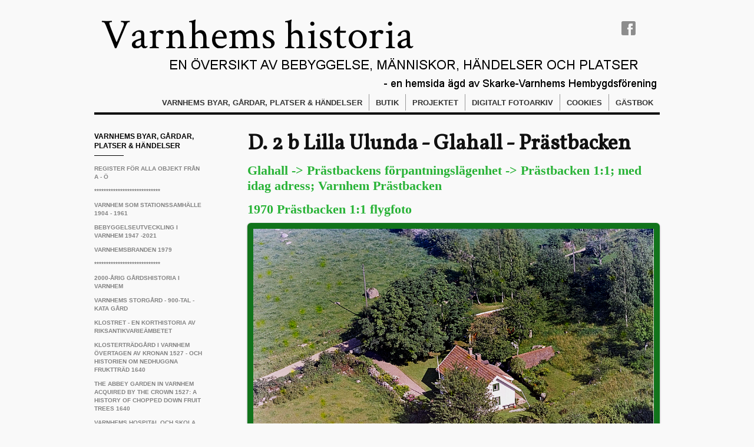

--- FILE ---
content_type: text/html;charset=utf-8
request_url: https://www.varnhemshistoria.se/varnhems-byar,-g%C3%A5rdar,-platser-h%C3%A4ndelser/d.-inom-ulunda-by-gamla-gr%C3%A4ns/d.-2-b-lilla-ulunda-glahall-pr%C3%A4stbacken-42104245
body_size: 25062
content:
<!DOCTYPE html PUBLIC "-//W3C//DTD XHTML 1.0 Transitional//EN" "http://www.w3.org/TR/xhtml1/DTD/xhtml1-transitional.dtd"><html lang="sv" xml:lang="sv" xmlns="http://www.w3.org/1999/xhtml" class=" h24_page_sub touch-menu-fix js-bundles faux-section-support h24mobile design-47 theme-325"  xmlns:fb="http://www.facebook.com/2008/fbml">
<head>
	<meta name="keywords" content="" />
	<meta name="description" property="og:description" content="Redan i den första husförhörslängden Varnhem AI:1 (1779-1787) nämns Glahall som senare i samma kyrkbok likställs med Prästbacken. Detta tidiga namn för huspl..." />

	
		
	<title>D. 2 b Lilla Ulunda - Glahall - Prästbacken | Varnhems Historia</title>

			<style type="text/css">
			/* h24-icon */
			@font-face {
    font-family: 'h24-icon';
    src: url('/public/css/fonts/h24icon-webfont.eot');
    src: url('/public/css/fonts/h24icon-webfont.eot?#iefix') format('embedded-opentype'),
         url('/public/css/fonts/h24icon-webfont.woff') format('woff'),
         url('/public/css/fonts/h24icon-webfont.ttf') format('truetype'),
         url('/public/css/fonts/h24icon-webfont.svg#h24-iconicon') format('svg');
    font-weight: normal;
    font-style: normal;
} 

/* Use the following CSS code if you want to use data attributes for inserting your icons */
[data-icon]:before {
	font-family: 'h24-icon';
	content: attr(data-icon);
	speak: none;
	font-weight: normal;
	line-height: 1;
	-webkit-font-smoothing: antialiased;
    -moz-osx-font-smoothing: grayscale;
}

.h24_icon_right_space {
	padding-right: 0.5em;
}
.h24_icon_left_space {
    padding-left: 0.5em;
}

.h24_icon_letterpress {
    /*.opacity(85);*/
    opacity: 0.85;
    filter: alpha(opacity=85);
    text-shadow: rgba(255,255,255,0.2) 0 .1em, rgba(0,0,0,0.4) -0.1em -0.1em;
}		</style>
	
		<script type="text/javascript" src="/public/js/jquery/jquery-1.7.2.min.js"></script>

	<link rel="stylesheet" media="screen" type="text/css" href="//d16pu24ux8h2ex.cloudfront.net/css/bundles/H24DLiveMode-0/3527bc1a20cf4ef2e4cf4681b7930dad.h24.gz.css" />
<link rel="stylesheet" media="screen" type="text/css" href="/Page/H24-Combined-CSS?v=14&amp;iv=426&amp;h=185984" />
<script type="text/javascript">
		var l = document.createElement('link'); 
		l.rel = 'stylesheet';
		l.href = 'https://fonts.googleapis.com/css?family=Vollkorn';
		var h = document.getElementsByTagName('head')[0]; 
		h.parentNode.insertBefore(l, h);
</script>
<style type="text/css">
</style>





		<style type="text/css">
	.H24-Mobile-DesktopFooter {
		display:block;
	}
	</style>

					<style type="text/css">
		.responsive_header_panel {
			background-color: #121212 !important;
			color: #FFF !important;
		}

		.responsive_header_panel .header_panel_main .mobile-nav {
			background-color: #121212 !important;
		}

		.responsive_menu_action .hamburger_toggle_button_iconbar {
			background-color: #EEE !important;
		}

		.responsive_header_panel .page_title a:link,
		.responsive_header_panel .page_title a:visited {
			color: #FFF !important;
		}

		.h24mobile .responsive_nav_main .menu_level_1 li a,
		.h24mobile .responsive_nav_main .menu_level_1 li a:link,
		.h24mobile .responsive_nav_main .menu_level_1 li a:active,
		.h24mobile .responsive_nav_main .menu_level_1 li a:visited {
			background-color: #1e1e1e !important;
			border-top: 1px solid #383838 !important;
			border-bottom: 0 !important;
			color: #FFF !important;
		}
		.h24mobile .responsive_nav_main li.active > a:link, 
		.h24mobile .responsive_nav_main li.active > a:active,
		.h24mobile .responsive_nav_main li.active > a:visited {
			background-color: #121212 !important;
			color: #FFF !important;
		}

		.h24mobile .responsive_nav_main .menu_level_1 li.menu_submenu_open > a {
			border-top: 1px solid #383838 !important;
			background-color: #121212 !important;
			color: #FFF !important;
		}

		#responsive_flag_nav li a,
		#responsive_flag_nav li a:link,
		#responsive_flag_nav li a:active,
		#responsive_flag_nav li a:visited {
			background-color: #1e1e1e !important;
			border-top: 1px solid #383838 !important;
			border-bottom: 0 !important;
			color: #FFF !important;
		}

		.h24mobile .responsive_header_store_panel {
			background-color: #000000 !important;
		}

		#responsive_menu_icon {
			color: #FFF !important;
		}

	</style>
		<meta name="viewport" content="width=device-width, initial-scale=1.0" />
				<link rel="stylesheet" media="only screen and (max-width: 1023px)" type="text/css" href="//d16pu24ux8h2ex.cloudfront.net/css/bundles/H24MobileMode-0/710578b300f95d4168d83dfcefca172d.h24.gz.css" />		<script type="text/javascript">
		$(function() {
			$h24.mobile.init();
		});
		</script>
		<!-- End of responsive design -->
	







<style media="print">
	.hidden,#header,#head,.h24_footer,#footer,.h24_bg_image,#h24_webshop,#h24_order_popup,.h24_do_not_print,.alert_message,#h24_jq_tools_gallery,#facebox,#shadowbox_container,#top-menu-wrapper,#leftside,.sf-menu,#h24_simple_top_menu,#menu,#h24_controlPanel, #admin_panel, #add_content_panel, #ap_subMenuHolder,.editing_control_panel, .settings, .h24_minidropdown, .dialog_save_cancel_buttons,#h24_quickstart, #terms, #purchase_dialog, #h24_purchase_manager, .h24_dialog,#sortable_helper, .simplebit_tab, #h24_picnik_container, .visibility_hidden,.pp-FauxSection, .responsive_container{display:none !important;}/*! Non-supported blocks !*/ .h24_galleria_block {display:none !important;}/*! Make content wide !*/ .h24_heading span,.h24_content_container {width:95% !important;}.h24_collection {float:left;padding:10px;margin-bottom:20px;max-width:100% !important;width:auto !important;}.h24_collection_newline {clear:both;}.block_container {margin:0 10px 10px 0;}.h24_block_rss_block .mobile_fluid_width {width:95% !important;}.h24_content_container img {max-width:100% !important;}/*! Reset block height !*/ .block_container {min-height:auto !important;}.sortable {list-style-type:none;}body, .h24_design { background-color:#ffffff !important;;background-image:none !important;font-family:Georgia, Times, serif !important;font-size:11pt;/*!line-height:1.2;!*/ color:#000000 !important;}img {border:0;}p, span, td, th, h1,h2,h3,h4,h5,em,b,strong { color:#000000 !important;}p {margin:0;}li {background-image:none !important;}a:link, a:visited {color:#0059BF;background:transparent;font-weight:bold;text-decoration:underline;}/*! Clearing !*/ .clearer { clear:both; }/*! Simple gallery !*/ div.simple_gallery_content > div {float:left;position:relative;}div.simple_gallery_content  {clear:both;overflow:hidden;width:100%;}/*! Google maps !*/ div.h24_do_print {display:block;}</style>
</head>
<body class="h24-u-documentBackgroundHolder">
<div class="h24-u-documentBackgroundHolder-opacity-color"></div>


<div id="responsive_header_container" class="responsive_container">

<!-- Header panel -->
<div id="responsive_header_panel" class="responsive_header_panel ">
	<section class="header_panel_main">
		<div class="header_panel_nav_title">
							<h2 class="page_title">
					<a href="//www.varnhemshistoria.se/">
						Varnhems Historia					</a>
				</h2>
						&nbsp;		</div>
		<nav class="mobile-nav">
			<div class="header_panel_nav_flag">
							</div>

						<div class="header_panel_nav_menu">
				<a href="#" id="responsive_menu_icon" class="responsive_menu_action">
					<span class="hamburger_toggle_button_iconbar">&nbsp;</span>
					<span class="hamburger_toggle_button_iconbar">&nbsp;</span>
					<span class="hamburger_toggle_button_iconbar">&nbsp;</span>
				</a>
			</div>
						<div style="clear:both"></div> 
		</nav>
	</section>
	
	<div class="clearer"></div>
</div>




<nav id="responsive_nav_main" class="responsive_nav_main responsive_nav_main_top closed">
	<ul class="menu_level_1">
								<li class="menu_submenu_parent">
									<a href="/varnhems-byar,-gårdar,-platser-händelser-22729126">
						Varnhems byar, gårdar, platser & händelser						
												<span data-icon="&#xC03F;" aria-hidden="true"></span>
											</a>
												<ul class="menu_level_2">
																		<li >
																	<a href="/varnhems-byar,-gårdar,-platser-händelser/register-för-alla-objekt-från-a-ö-44335696">
										Register för alla objekt från A - Ö																			</a>
																							</li>
																								<li >
																	<a href="/varnhems-byar,-gårdar,-platser-händelser/****************************-46860253">
										****************************																			</a>
																							</li>
																								<li class="menu_submenu_parent">
																	<a href="/varnhems-byar,-gårdar,-platser-händelser/varnhem-som-stationssamhälle---1904-1961-46835107">
										Varnhem som stationssamhälle               1904 - 1961																				<span data-icon="&#xC03F;" aria-hidden="true"></span>
																			</a>
																								<ul class="menu_level_3">
																													<li>
																							<a href="/varnhems-byar,-gårdar,-platser-händelser/varnhem-som-stationssamhälle---1904-1961/1897-smedja-klosterlid-46841525">
													1897 Smedja Klosterlid												</a>
																					</li>
																																							<li>
																							<a href="/varnhems-byar,-gårdar,-platser-händelser/varnhem-som-stationssamhälle---1904-1961/1904-varnhems-station-järnväg,-telegraf-post-46837404">
													1904 Varnhems station järnväg, telegraf & post												</a>
																					</li>
																																							<li>
																							<a href="/varnhems-byar,-gårdar,-platser-händelser/varnhem-som-stationssamhälle---1904-1961/1904-turiststugan-björktuna-1934-villa-46842855">
													1904 Turiststugan Björktuna 1934 - villa												</a>
																					</li>
																																							<li>
																							<a href="/varnhems-byar,-gårdar,-platser-händelser/varnhem-som-stationssamhälle---1904-1961/1904-nydal-affär-boende-46836636">
													1904 Nydal - affär - boende												</a>
																					</li>
																																							<li>
																							<a href="/varnhems-byar,-gårdar,-platser-händelser/varnhem-som-stationssamhälle---1904-1961/1905-ulunda-kalkbruk-46836781">
													1905 Ulunda kalkbruk												</a>
																					</li>
																																							<li>
																							<a href="/varnhems-byar,-gårdar,-platser-händelser/varnhem-som-stationssamhälle---1904-1961/1905-åkersberg-villa-sömnad,-skomakeri-uthyrning-46843766">
													1905 Åkersberg - villa sömnad, skomakeri - uthyrning												</a>
																					</li>
																																							<li>
																							<a href="/varnhems-byar,-gårdar,-platser-händelser/varnhem-som-stationssamhälle---1904-1961/1906-björstorp-villa-småskollärarinna-1923-46842047">
													1906 Björstorp - 'villa' småskollärarinna 1923												</a>
																					</li>
																																							<li>
																							<a href="/varnhems-byar,-gårdar,-platser-händelser/varnhem-som-stationssamhälle---1904-1961/1914-blomsdal-villa-mjölnare-46850117">
													1914 Blomsdal - villa mjölnare												</a>
																					</li>
																																							<li>
																							<a href="/varnhems-byar,-gårdar,-platser-händelser/varnhem-som-stationssamhälle---1904-1961/1914-källeberg-villa-telegrafstation-1920-46844024">
													1914 Källeberg - villa telegrafstation 1920												</a>
																					</li>
																																							<li>
																							<a href="/varnhems-byar,-gårdar,-platser-händelser/varnhem-som-stationssamhälle---1904-1961/1914-gärdhem-villa-slakteributik,-skomakeri,-manufakturaffär-mopedverkstad-46847199">
													1914 Gärdhem - villa slakteributik, skomakeri, manufakturaffär & mopedverkstad												</a>
																					</li>
																																							<li>
																							<a href="/varnhems-byar,-gårdar,-platser-händelser/varnhem-som-stationssamhälle---1904-1961/1915-solbacken-villa-sömnadsateljé-46843091">
													1915 Solbacken - villa sömnadsateljé												</a>
																					</li>
																																							<li>
																							<a href="/varnhems-byar,-gårdar,-platser-händelser/varnhem-som-stationssamhälle---1904-1961/1917-konsum-affärslokal-boende-eriksdal-46852146">
													1917 Konsum - affärslokal - boende - Eriksdal												</a>
																					</li>
																																							<li>
																							<a href="/varnhems-byar,-gårdar,-platser-händelser/varnhem-som-stationssamhälle---1904-1961/1917-timbelund-villa-gratialist-46836620">
													1917 Timbelund - 'villa' Gratialist												</a>
																					</li>
																																							<li>
																							<a href="/varnhems-byar,-gårdar,-platser-händelser/varnhem-som-stationssamhälle---1904-1961/1920-ludvigsberg-villa-biodling-46844306">
													1920 Ludvigsberg - villa biodling												</a>
																					</li>
																																							<li>
																							<a href="/varnhems-byar,-gårdar,-platser-händelser/varnhem-som-stationssamhälle---1904-1961/1920-jansson-droska-junkragården-46844729">
													1920 Jansson droska Junkragården												</a>
																					</li>
																																							<li>
																							<a href="/varnhems-byar,-gårdar,-platser-händelser/varnhem-som-stationssamhälle---1904-1961/1923-hagaberg-villa-smed-1932-46841489">
													1923 Hagaberg - villa Smed 1932												</a>
																					</li>
																																							<li>
																							<a href="/varnhems-byar,-gårdar,-platser-händelser/varnhem-som-stationssamhälle---1904-1961/1925-klostergården-caféverksamhet-46852155">
													1925 Klostergården - Caféverksamhet												</a>
																					</li>
																																							<li>
																							<a href="/varnhems-byar,-gårdar,-platser-händelser/varnhem-som-stationssamhälle---1904-1961/1925-runhem-villa-caféverksamhet-cykelverkstad-46845509">
													1925 Runhem - villa Caféverksamhet & cykelverkstad												</a>
																					</li>
																																							<li>
																							<a href="/varnhems-byar,-gårdar,-platser-händelser/varnhem-som-stationssamhälle---1904-1961/1925-gustafsberg-bryggeri-boende-46844255">
													1925 Gustafsberg - bryggeri - boende												</a>
																					</li>
																																							<li>
																							<a href="/varnhems-byar,-gårdar,-platser-händelser/varnhem-som-stationssamhälle---1904-1961/1927-björkhyddan-villa-barnmorska-46852830">
													1927 Björkhyddan villa barnmorska 												</a>
																					</li>
																																							<li>
																							<a href="/varnhems-byar,-gårdar,-platser-händelser/varnhem-som-stationssamhälle---1904-1961/1931-utställningshall-axvall-varnhemsslöjd-senare-församlingshem-46893164">
													1931 Utställningshall - Axvall Varnhemsslöjd - senare församlingshem												</a>
																					</li>
																																							<li>
																							<a href="/varnhems-byar,-gårdar,-platser-händelser/varnhem-som-stationssamhälle---1904-1961/1931-fridkulla-villa-distriktspolis-46842022">
													1931 Fridkulla - villa distriktspolis												</a>
																					</li>
																																							<li>
																							<a href="/varnhems-byar,-gårdar,-platser-händelser/varnhem-som-stationssamhälle---1904-1961/1931-munkedal-villa-skomakarmästare-46842034">
													1931 Munkedal - villa skomakarmästare												</a>
																					</li>
																																							<li>
																							<a href="/varnhems-byar,-gårdar,-platser-händelser/varnhem-som-stationssamhälle---1904-1961/1931-solhöjd-villa-byggare-46854722">
													1931 Solhöjd - villa byggare												</a>
																					</li>
																																							<li>
																							<a href="/varnhems-byar,-gårdar,-platser-händelser/varnhem-som-stationssamhälle---1904-1961/1932-villa-nåås-villa-broderiateljé-46845816">
													1932 Villa-Nåås - villa broderiateljé												</a>
																					</li>
																																							<li>
																							<a href="/varnhems-byar,-gårdar,-platser-händelser/varnhem-som-stationssamhälle---1904-1961/1934-klosterbacken-villa-fd-fjärdingsman-46843429">
													1934 Klosterbacken - villa - fd fjärdingsman												</a>
																					</li>
																																							<li>
																							<a href="/varnhems-byar,-gårdar,-platser-händelser/varnhem-som-stationssamhälle---1904-1961/1934-klosterlid-villa-elmontör-46848758">
													1934 Klosterlid - villa elmontör												</a>
																					</li>
																																							<li>
																							<a href="/varnhems-byar,-gårdar,-platser-händelser/varnhem-som-stationssamhälle---1904-1961/1935-dalhem-överbo-villa-småbrukare-46893420">
													1935 Dalhem Överbo - villa - småbrukare												</a>
																					</li>
																																							<li>
																							<a href="/varnhems-byar,-gårdar,-platser-händelser/varnhem-som-stationssamhälle---1904-1961/1934-palmhyddan-villa-skrädderi-furuhäll-1963-46843249">
													1934 Palmhyddan - villa skrädderi - Furuhäll 1963												</a>
																					</li>
																																							<li>
																							<a href="/varnhems-byar,-gårdar,-platser-händelser/varnhem-som-stationssamhälle---1904-1961/1936-hagalid-villa-smedsarbetare-46842349">
													1936 Hagalid - villa Smedsarbetare												</a>
																					</li>
																																							<li>
																							<a href="/varnhems-byar,-gårdar,-platser-händelser/varnhem-som-stationssamhälle---1904-1961/1937-dalhem-villa-frimans-taxi-1930-46844393">
													1937 Dalhem - villa Frimans taxi 1930												</a>
																					</li>
																																							<li>
																							<a href="/varnhems-byar,-gårdar,-platser-händelser/varnhem-som-stationssamhälle---1904-1961/1937-nyhem-villa-kalkarbetare-46852102">
													1937 Nyhem - villa kalkarbetare												</a>
																					</li>
																																							<li>
																							<a href="/varnhems-byar,-gårdar,-platser-händelser/varnhem-som-stationssamhälle---1904-1961/1938-holmedal-villa-snickeriarbetare-46848740">
													1938 Holmedal - villa - snickeriarbetare												</a>
																					</li>
																																							<li>
																							<a href="/varnhems-byar,-gårdar,-platser-händelser/varnhem-som-stationssamhälle---1904-1961/1939-gustavsberg-delikatessfabrik-diana-boende-46844268">
													1939 Gustavsberg - delikatessfabrik DIANA - boende												</a>
																					</li>
																																							<li>
																							<a href="/varnhems-byar,-gårdar,-platser-händelser/varnhem-som-stationssamhälle---1904-1961/1940-tre-bäckar-villa-konsttextilateljé-agda-österberg-46854752">
													1940 Tre Bäckar - villa konsttextilateljé Agda Österberg												</a>
																					</li>
																																							<li>
																							<a href="/varnhems-byar,-gårdar,-platser-händelser/varnhem-som-stationssamhälle---1904-1961/1942-billingsfors-spinneri-boende-46854498">
													1942 Billingsfors - spinneri boende												</a>
																					</li>
																																							<li>
																							<a href="/varnhems-byar,-gårdar,-platser-händelser/varnhem-som-stationssamhälle---1904-1961/1942-solliden-villa-byggmästare-46854735">
													1942 Solliden - villa - byggmästare												</a>
																					</li>
																																							<li>
																							<a href="/varnhems-byar,-gårdar,-platser-händelser/varnhem-som-stationssamhälle---1904-1961/1944-ingehill-villa-trädgårdsmästeri-1949-46843068">
													1944 Ingehill - villa trädgårdsmästeri 1949												</a>
																					</li>
																																							<li>
																							<a href="/varnhems-byar,-gårdar,-platser-händelser/varnhem-som-stationssamhälle---1904-1961/1944-filadelfia-församlinglokal-sörbo-boende-46848836">
													1944 Filadelfia - församlinglokal - Sörbo boende												</a>
																					</li>
																																							<li>
																							<a href="/varnhems-byar,-gårdar,-platser-händelser/varnhem-som-stationssamhälle---1904-1961/1946-evertslund-villa-smedmästare-46842304">
													1946 Evertslund - villa smedmästare												</a>
																					</li>
																																							<li>
																							<a href="/varnhems-byar,-gårdar,-platser-händelser/varnhem-som-stationssamhälle---1904-1961/1946-boliden-villa-lastbilsförare-46848144">
													1946 Boliden - villa - lastbilsförare												</a>
																					</li>
																																							<li>
																							<a href="/varnhems-byar,-gårdar,-platser-händelser/varnhem-som-stationssamhälle---1904-1961/1947-ulvåsa-villa-byggnadssnickare-46854450">
													1947 Ulvåsa - villa - byggnadssnickare												</a>
																					</li>
																																							<li>
																							<a href="/varnhems-byar,-gårdar,-platser-händelser/varnhem-som-stationssamhälle---1904-1961/1948-högtuna-villa-åkeriverksamhet-46848538">
													1948 Högtuna - villa - åkeriverksamhet												</a>
																					</li>
																																							<li>
																							<a href="/varnhems-byar,-gårdar,-platser-händelser/varnhem-som-stationssamhälle---1904-1961/1950-lidäng-villa-f.d.-rättare-46879221">
													1950 Lidäng - villa - f.d. rättare												</a>
																					</li>
																																							<li>
																							<a href="/varnhems-byar,-gårdar,-platser-händelser/varnhem-som-stationssamhälle---1904-1961/1950-fogdeliden-villa-verkstadsarbetare-46852101">
													1950 Fogdeliden - villa - verkstadsarbetare												</a>
																					</li>
																																							<li>
																							<a href="/varnhems-byar,-gårdar,-platser-händelser/varnhem-som-stationssamhälle---1904-1961/1950-åkershäll-villa-banarbetare-46854423">
													1950 Åkershäll - villa banarbetare												</a>
																					</li>
																																							<li>
																							<a href="/varnhems-byar,-gårdar,-platser-händelser/varnhem-som-stationssamhälle---1904-1961/1950-lillhem-villa-verkstadsarbetare-volvo-46854142">
													1950 Lillhem - villa verkstadsarbetare Volvo												</a>
																					</li>
																																							<li>
																							<a href="/varnhems-byar,-gårdar,-platser-händelser/varnhem-som-stationssamhälle---1904-1961/1951-solhem-villa-linjearbetare-tele-46852876">
													1951 Solhem - villa - linjearbetare tele												</a>
																					</li>
																																							<li>
																							<a href="/varnhems-byar,-gårdar,-platser-händelser/varnhem-som-stationssamhälle---1904-1961/1952-lindåkra-villa-byggmästare-46853179">
													1952 Lindåkra - villa - byggmästare												</a>
																					</li>
																																							<li>
																							<a href="/varnhems-byar,-gårdar,-platser-händelser/varnhem-som-stationssamhälle---1904-1961/1952-kafé-runhem-boende-kafé,-kiosk,-bensin-varnhems-taxi-46845506">
													1952 Kafé Runhem - boende Kafé, kiosk, bensin & Varnhems taxi												</a>
																					</li>
																																							<li>
																							<a href="/varnhems-byar,-gårdar,-platser-händelser/varnhem-som-stationssamhälle---1904-1961/1953-gabrielssons-villa-folkskolläraränka-46853292">
													1953 Gabrielssons - villa - folkskolläraränka												</a>
																					</li>
																																							<li>
																							<a href="/varnhems-byar,-gårdar,-platser-händelser/varnhem-som-stationssamhälle---1904-1961/1954-lindhaga-villa-byggnadsarbetare-46854862">
													1954 Lindhaga - villa - byggnadsarbetare												</a>
																					</li>
																																							<li>
																							<a href="/varnhems-byar,-gårdar,-platser-händelser/varnhem-som-stationssamhälle---1904-1961/1960-vallebo-villa-grovarbetare-46862818">
													1960 Vallebo -  villa - grovarbetare												</a>
																					</li>
																											</ul>
															</li>
																								<li >
																	<a href="/varnhems-byar,-gårdar,-platser-händelser/bebyggelseutveckling-i-varnhem-1947-2021-45301796">
										Bebyggelseutveckling i Varnhem 1947 -2021																			</a>
																							</li>
																								<li >
																	<a href="/varnhems-byar,-gårdar,-platser-händelser/varnhemsbranden-1979-46841421">
										Varnhemsbranden 1979																			</a>
																							</li>
																								<li >
																	<a href="/varnhems-byar,-gårdar,-platser-händelser/****************************_-46831337">
										****************************																			</a>
																							</li>
																								<li >
																	<a href="/varnhems-byar,-gårdar,-platser-händelser/2000-årig-gårdshistoria-i-varnhem-45185673">
										2000-årig gårdshistoria i Varnhem																			</a>
																							</li>
																								<li >
																	<a href="/varnhems-byar,-gårdar,-platser-händelser/varnhems-storgård-900-tal-kata-gård-23470016">
										Varnhems storgård - 900-tal - Kata Gård																			</a>
																							</li>
																								<li >
																	<a href="/varnhems-byar,-gårdar,-platser-händelser/klostret-en-korthistoria-av-riksantikvarieämbetet-46216496">
										Klostret - en korthistoria av RiksAntikvarieÄmbetet																			</a>
																							</li>
																								<li >
																	<a href="/varnhems-byar,-gårdar,-platser-händelser/klosterträdgård-i-varnhem-övertagen-av-kronan-1527-och-historien-om-nedhuggna-fruktträd-1640-44694327">
										Klosterträdgård i Varnhem övertagen av Kronan 1527 - och historien om nedhuggna fruktträd 1640																			</a>
																							</li>
																								<li >
																	<a href="/varnhems-byar,-gårdar,-platser-händelser/the-abbey-garden-in-varnhem-acquired-by-the-crown-1527-a-history-of-chopped-down-fruit-trees-1640-44732631">
										The Abbey garden in Varnhem acquired by the Crown 1527: A history of chopped down fruit trees 1640																			</a>
																							</li>
																								<li >
																	<a href="/varnhems-byar,-gårdar,-platser-händelser/varnhems-hospital-och-skola,-samt-trädgård-44838807">
										Varnhems Hospital och skola, samt trädgård																			</a>
																							</li>
																								<li >
																	<a href="/varnhems-byar,-gårdar,-platser-händelser/skara-hospital-och-dess-tilldelade-trädgård-i-varnhem-44694980">
										Skara Hospital och dess tilldelade trädgård i Varnhem																			</a>
																							</li>
																								<li >
																	<a href="/varnhems-byar,-gårdar,-platser-händelser/tobaksodling-i-varnhem-45616299">
										Tobaksodling i Varnhem																			</a>
																							</li>
																								<li >
																	<a href="/varnhems-byar,-gårdar,-platser-händelser/*****************************-45601133">
										*****************************																			</a>
																							</li>
																								<li >
																	<a href="/varnhems-byar,-gårdar,-platser-händelser/skiftesregleringen-förändrade-sverige-46829929">
										Skiftesregleringen förändrade Sverige																			</a>
																							</li>
																								<li >
																	<a href="/varnhems-byar,-gårdar,-platser-händelser/laga-skifte-ca-1850-slog-sönder-byarna-35626547">
										Laga skifte ca 1850 slog sönder byarna																			</a>
																							</li>
																								<li >
																	<a href="/varnhems-byar,-gårdar,-platser-händelser/kort-om-jordaböckerna-46474220">
										Kort om Jordaböckerna																			</a>
																							</li>
																								<li >
																	<a href="/varnhems-byar,-gårdar,-platser-händelser/kort-om-adelns-historia-46478797">
										Kort om adelns historia																			</a>
																							</li>
																								<li >
																	<a href="/varnhems-byar,-gårdar,-platser-händelser/kort-om-gårdars-beskattningsnamn-46521082">
										Kort om gårdars beskattningsnamn																			</a>
																							</li>
																								<li >
																	<a href="/varnhems-byar,-gårdar,-platser-händelser/*****************************_-45602864">
										*****************************																			</a>
																							</li>
																								<li >
																	<a href="/varnhems-byar,-gårdar,-platser-händelser/varnhems-el.-skarkes-socken-församling-22729717">
										Varnhems el. Skarkes socken/församling																			</a>
																							</li>
																								<li >
																	<a href="/varnhems-byar,-gårdar,-platser-händelser/varnhems-sockens-5-byar-45330410">
										Varnhems sockens 5 byar																			</a>
																							</li>
																								<li class="menu_submenu_parent">
																	<a href="/varnhems-byar,-gårdar,-platser-händelser/a.-inom-klosters-by-gamla-gräns-22729441">
										A. Inom Klosters by gamla gräns																				<span data-icon="&#xC03F;" aria-hidden="true"></span>
																			</a>
																								<ul class="menu_level_3">
																													<li>
																							<a href="/varnhems-byar,-gårdar,-platser-händelser/a.-inom-klosters-by-gamla-gräns/a.-1-klosterkyrkan-22729645">
													A. 1 Klosterkyrkan												</a>
																					</li>
																																							<li>
																							<a href="/varnhems-byar,-gårdar,-platser-händelser/a.-inom-klosters-by-gamla-gräns/a.-2-hammars-kvarn-gård-nr-18-varnhems-klosters-kvarn-22729647">
													A. 2 Hammars kvarn Gård Nr 18 - Varnhems Klosters kvarn												</a>
																					</li>
																																							<li>
																							<a href="/varnhems-byar,-gårdar,-platser-händelser/a.-inom-klosters-by-gamla-gräns/a.-3-ryttaregården-gård-nr-16-sven-michaelsgården-22729646">
													A. 3  Ryttaregården Gård Nr 16 - Sven Michaelsgården												</a>
																					</li>
																																							<li>
																							<a href="/varnhems-byar,-gårdar,-platser-händelser/a.-inom-klosters-by-gamla-gräns/föredrag-2017-07-12-36846732">
													Föredrag 2017-07-12												</a>
																					</li>
																																							<li>
																							<a href="/varnhems-byar,-gårdar,-platser-händelser/a.-inom-klosters-by-gamla-gräns/a.-4-a-kyrkogatan-hus-under-ryttargården-22732179">
													A. 4 a Kyrkogatan - hus under Ryttargården												</a>
																					</li>
																																							<li>
																							<a href="/varnhems-byar,-gårdar,-platser-händelser/a.-inom-klosters-by-gamla-gräns/a.-4-b-klostergården-friköpt-från-ryttargården-45950708">
													A. 4 b Klostergården - friköpt från Ryttargården												</a>
																					</li>
																																							<li>
																							<a href="/varnhems-byar,-gårdar,-platser-händelser/a.-inom-klosters-by-gamla-gräns/a.-5-klockarebohlet-kyrkebolet-klockaretomten-klockarns-22732122">
													A. 5 Klockarebohlet/Kyrkebolet Klockaretomten/Klockarn's												</a>
																					</li>
																																							<li>
																							<a href="/varnhems-byar,-gårdar,-platser-händelser/a.-inom-klosters-by-gamla-gräns/a.-6-björsgården-1-4-mtl-nr-7-gästgiveriet-vid-kyrka-piskapung-gård-nr-7-22732134">
													A. 6  Björsgården 1/4 mtl Nr 7 - Gästgiveriet vid kyrka & piskapung Gård Nr 7												</a>
																					</li>
																																							<li>
																							<a href="/varnhems-byar,-gårdar,-platser-händelser/a.-inom-klosters-by-gamla-gräns/a.-7-björsgården-1-2-mtl-nr-1-under-skara-hospital-gård-nr-1-31858539">
													A. 7 Björsgården 1/2 mtl Nr 1 - under Skara Hospital Gård Nr 1												</a>
																					</li>
																																							<li>
																							<a href="/varnhems-byar,-gårdar,-platser-händelser/a.-inom-klosters-by-gamla-gräns/a.-8-trädgården-gård-nr-15-22732129">
													A. 8 Trädgården Gård Nr 15												</a>
																					</li>
																																							<li>
																							<a href="/varnhems-byar,-gårdar,-platser-händelser/a.-inom-klosters-by-gamla-gräns/a.-8-a-björkelund-backstuga-u.-trädgården-22732235">
													A. 8 a Björkelund - backstuga u. Trädgården												</a>
																					</li>
																																							<li>
																							<a href="/varnhems-byar,-gårdar,-platser-händelser/a.-inom-klosters-by-gamla-gräns/a.-8-b-stuga-i-klosterliden-u.-trädgården-45970920">
													A. 8 b Stuga i Klosterliden u. Trädgården												</a>
																					</li>
																																							<li>
																							<a href="/varnhems-byar,-gårdar,-platser-händelser/a.-inom-klosters-by-gamla-gräns/a.-8-c-utställningslokal-församlingshem-avstyckat-från-trädgården-45973592">
													A. 8 c Utställningslokal- Församlingshem - avstyckat från Trädgården												</a>
																					</li>
																																							<li>
																							<a href="/varnhems-byar,-gårdar,-platser-händelser/a.-inom-klosters-by-gamla-gräns/a.-9-hospitalsträdgård-22732190">
													A. 9 Hospitalsträdgård												</a>
																					</li>
																																							<li>
																							<a href="/varnhems-byar,-gårdar,-platser-händelser/a.-inom-klosters-by-gamla-gräns/a.-10-borregården-gård-nr-6,-gamla-nya-klosterdahl-varnhems-folkskola-vandrarhem-22732131">
													A. 10 Borregården Gård Nr 6, Gamla & Nya - Klosterdahl - Varnhems folkskola - Vandrarhem												</a>
																					</li>
																																							<li>
																							<a href="/varnhems-byar,-gårdar,-platser-händelser/a.-inom-klosters-by-gamla-gräns/a.-11-pickagården-gård-nr-10-med-fridkulla-30373253">
													A. 11 Pickagården Gård Nr 10 med Fridkulla												</a>
																					</li>
																																							<li>
																							<a href="/varnhems-byar,-gårdar,-platser-händelser/a.-inom-klosters-by-gamla-gräns/a.-12-a-junkragården-gård-nr-5-med-klosterdahl-33182090">
													A. 12 a Junkragården Gård Nr 5 med Klosterdahl												</a>
																					</li>
																																							<li>
																							<a href="/varnhems-byar,-gårdar,-platser-händelser/a.-inom-klosters-by-gamla-gräns/a.-12-b-soldattorp-nr-329-vassbacken-46878153">
													A. 12 b Soldattorp Nr 329 - Vassbacken												</a>
																					</li>
																																							<li>
																							<a href="/varnhems-byar,-gårdar,-platser-händelser/a.-inom-klosters-by-gamla-gräns/a.-13-a-ulfsgården-gård-nr-2-34691408">
													A. 13 a Ulfsgården Gård Nr 2												</a>
																					</li>
																																							<li>
																							<a href="/varnhems-byar,-gårdar,-platser-händelser/a.-inom-klosters-by-gamla-gräns/a.-13-b-ulfsgården-vid-broddetorpsvägen-45619836">
													A. 13 b Ulfsgården vid Broddetorpsvägen												</a>
																					</li>
																																							<li>
																							<a href="/varnhems-byar,-gårdar,-platser-händelser/a.-inom-klosters-by-gamla-gräns/a.-13-c-åkersberg-45943493">
													A. 13 c Åkersberg												</a>
																					</li>
																																							<li>
																							<a href="/varnhems-byar,-gårdar,-platser-händelser/a.-inom-klosters-by-gamla-gräns/a.-13-d-källeberg-45943495">
													A. 13 d Källeberg												</a>
																					</li>
																																							<li>
																							<a href="/varnhems-byar,-gårdar,-platser-händelser/a.-inom-klosters-by-gamla-gräns/a.-13-e-gustavsberg-45943494">
													A. 13 e Gustavsberg												</a>
																					</li>
																																							<li>
																							<a href="/varnhems-byar,-gårdar,-platser-händelser/a.-inom-klosters-by-gamla-gräns/a.-14-fiskaregården-gård-nr-3-37479437">
													A. 14 Fiskaregården Gård Nr 3												</a>
																					</li>
																																							<li>
																							<a href="/varnhems-byar,-gårdar,-platser-händelser/a.-inom-klosters-by-gamla-gräns/a.-15-simmesgården-gård-nr-8-40067792">
													A. 15 Simmesgården Gård Nr 8												</a>
																					</li>
																																							<li>
																							<a href="/varnhems-byar,-gårdar,-platser-händelser/a.-inom-klosters-by-gamla-gräns/a.-15-a-kärret-ett-torp-1805-46403063">
													A. 15 a Kärret - ett torp 1805												</a>
																					</li>
																																							<li>
																							<a href="/varnhems-byar,-gårdar,-platser-händelser/a.-inom-klosters-by-gamla-gräns/a.-15-b-kullen-46077576">
													A. 15 b Kullen												</a>
																					</li>
																																							<li>
																							<a href="/varnhems-byar,-gårdar,-platser-händelser/a.-inom-klosters-by-gamla-gräns/a.-15-c-eriksdal-konsum-40067811">
													A. 15 c Eriksdal/Konsum												</a>
																					</li>
																																							<li>
																							<a href="/varnhems-byar,-gårdar,-platser-händelser/a.-inom-klosters-by-gamla-gräns/a.-16-fogdegården-gård-nr-4-t-o-m-1850-laga-skiftet-44304252">
													A. 16 Fogdegården Gård Nr 4 t o m 1850 - Laga skiftet												</a>
																					</li>
																																							<li>
																							<a href="/varnhems-byar,-gårdar,-platser-händelser/a.-inom-klosters-by-gamla-gräns/a.-17-fogdegården-gärdet-44352958">
													A. 17 Fogdegården - Gärdet												</a>
																					</li>
																																							<li>
																							<a href="/varnhems-byar,-gårdar,-platser-händelser/a.-inom-klosters-by-gamla-gräns/a.-17-a-turiststugan-björktuna-44356025">
													A. 17 a Turiststugan - Björktuna												</a>
																					</li>
																																							<li>
																							<a href="/varnhems-byar,-gårdar,-platser-händelser/a.-inom-klosters-by-gamla-gräns/a.-18-fogdegården-blomberg-44309335">
													A. 18 Fogdegården - Blomberg												</a>
																					</li>
																																							<li>
																							<a href="/varnhems-byar,-gårdar,-platser-händelser/a.-inom-klosters-by-gamla-gräns/a.-19-ödegården-el.-eric-larsgården-gård-nr-9-45593339">
													A. 19 Ödegården el. Eric Larsgården Gård Nr 9												</a>
																					</li>
																											</ul>
															</li>
																								<li class="menu_submenu_parent">
																	<a href="/varnhems-byar,-gårdar,-platser-händelser/b.-inom-överbo-by-gamla-gräns-23888162">
										B. Inom Överbo by gamla gräns																				<span data-icon="&#xC03F;" aria-hidden="true"></span>
																			</a>
																								<ul class="menu_level_3">
																													<li>
																							<a href="/varnhems-byar,-gårdar,-platser-händelser/b.-inom-överbo-by-gamla-gräns/b.-1-sörgården-nr-11-22730217">
													B. 1 Sörgården Nr 11												</a>
																					</li>
																																							<li>
																							<a href="/varnhems-byar,-gårdar,-platser-händelser/b.-inom-överbo-by-gamla-gräns/b.-1-a-gustafsfors-kvarn-såg-blomsdal-46849399">
													B. 1 a Gustafsfors kvarn & såg - Blomsdal												</a>
																					</li>
																																							<li>
																							<a href="/varnhems-byar,-gårdar,-platser-händelser/b.-inom-överbo-by-gamla-gräns/b.-2-mellomgården-nr-13-22729643">
													B. 2 Mellomgården Nr 13												</a>
																					</li>
																																							<li>
																							<a href="/varnhems-byar,-gårdar,-platser-händelser/b.-inom-överbo-by-gamla-gräns/b.-3-smedsgården-till-laga-skiftet-1853-nr-12-25749411">
													B. 3 Smedsgården - till Laga skiftet 1853 Nr 12												</a>
																					</li>
																																							<li>
																							<a href="/varnhems-byar,-gårdar,-platser-händelser/b.-inom-överbo-by-gamla-gräns/smedsgårdens-alla-indelningar-enligt-fastighetsregistret-27706433">
													Smedsgårdens alla indelningar enligt fastighetsregistret												</a>
																					</li>
																																							<li>
																							<a href="/varnhems-byar,-gårdar,-platser-händelser/b.-inom-överbo-by-gamla-gräns/b.-3-a-smedsgården-delen-ba-12-2-(gabriel-pettersson)-26642576">
													B. 3 A Smedsgården delen Ba - 12:2 (Gabriel Pettersson)												</a>
																					</li>
																																							<li>
																							<a href="/varnhems-byar,-gårdar,-platser-händelser/b.-inom-överbo-by-gamla-gräns/b.-3-a-i-smedsgården-12-14-(överbo;-persson-ingegerd-hermansson)-26650331">
													B. 3 A I Smedsgården 12:14 (Överbo; Persson - Ingegerd Hermansson)												</a>
																					</li>
																																							<li>
																							<a href="/varnhems-byar,-gårdar,-platser-händelser/b.-inom-överbo-by-gamla-gräns/b.-3-a-ii-smedsgården-12-15-(sven-pettersson)-26650330">
													B. 3 A II Smedsgården 12:15 (Sven Pettersson)												</a>
																					</li>
																																							<li>
																							<a href="/varnhems-byar,-gårdar,-platser-händelser/b.-inom-överbo-by-gamla-gräns/smedssläkten-och-soldatsläkten-timberg-37965492">
													Smedssläkten och soldatsläkten Timberg												</a>
																					</li>
																																							<li>
																							<a href="/varnhems-byar,-gårdar,-platser-händelser/b.-inom-överbo-by-gamla-gräns/b.-3-b-smedsgården-delen-bb-12-3-(hålltorp)-26642605">
													B. 3 B Smedsgården delen Bb - 12:3 (Hålltorp)												</a>
																					</li>
																																							<li>
																							<a href="/varnhems-byar,-gårdar,-platser-händelser/b.-inom-överbo-by-gamla-gräns/b.-3-c-smedsgården-delen-bc-12-4-(bergs-öbergs)-26642612">
													B. 3 C Smedsgården delen Bc - 12:4 (Bergs - Öbergs)												</a>
																					</li>
																																							<li>
																							<a href="/varnhems-byar,-gårdar,-platser-händelser/b.-inom-överbo-by-gamla-gräns/b.-3-d-smedsgården-soldatjorden-26642652">
													B. 3 D Smedsgården - soldatjorden												</a>
																					</li>
																																							<li>
																							<a href="/varnhems-byar,-gårdar,-platser-händelser/b.-inom-överbo-by-gamla-gräns/smeden-johannes-jonsson-25814955">
													Smeden Johannes Jonsson												</a>
																					</li>
																																							<li>
																							<a href="/varnhems-byar,-gårdar,-platser-händelser/b.-inom-överbo-by-gamla-gräns/b.-4-nohlgården-nr-14-före-laga-skiftet-1853-28206157">
													B. 4 Nohlgården Nr 14 - före laga skiftet 1853												</a>
																					</li>
																																							<li>
																							<a href="/varnhems-byar,-gårdar,-platser-händelser/b.-inom-överbo-by-gamla-gräns/b.-4-a-nohlgården-14-3-29062619">
													B. 4 A Nohlgården 14:3												</a>
																					</li>
																											</ul>
															</li>
																								<li class="menu_submenu_parent">
																	<a href="/varnhems-byar,-gårdar,-platser-händelser/c.-inom-skarke-by-gamla-gräns-22729644">
										C. Inom Skarke by gamla gräns																				<span data-icon="&#xC03F;" aria-hidden="true"></span>
																			</a>
																								<ul class="menu_level_3">
																													<li>
																							<a href="/varnhems-byar,-gårdar,-platser-händelser/c.-inom-skarke-by-gamla-gräns/c.1-a-kyrkebo-med-skarke-kyrka-45991933">
													C.1 a Kyrkebo med Skarke kyrka												</a>
																					</li>
																																							<li>
																							<a href="/varnhems-byar,-gårdar,-platser-händelser/c.-inom-skarke-by-gamla-gräns/c.-1-b-arbetarbostad-kyrkebo-46878753">
													C. 1 b Arbetarbostad Kyrkebo												</a>
																					</li>
																																							<li>
																							<a href="https://www.ljungstorpshistoria.se/ljungstorps-alla-skiften/a.-ljungstorpsvägen-knivaledet-stenberget-vägens-historia-klicka-här-för-att-se-alla-rubriker!/a.-15-altorp,-soldattorp,*-västgöta-reg-nr-4-16173868">
													C. 1 c Soldatboställe No 4 - Altorp												</a>
																					</li>
																																							<li>
																							<a href="/varnhems-byar,-gårdar,-platser-händelser/c.-inom-skarke-by-gamla-gräns/c.2-a-prästgården-prästbolet-t-o-m-1951-43983180">
													C.2 a Prästgården/Prästbolet t o m 1951												</a>
																					</li>
																																							<li>
																							<a href="/varnhems-byar,-gårdar,-platser-händelser/c.-inom-skarke-by-gamla-gräns/c.-2-b-prästgården-prästbolet-fr-o-m-1952-44093688">
													C. 2 b Prästgården/Prästbolet fr o m 1952												</a>
																					</li>
																																							<li>
																							<a href="/varnhems-byar,-gårdar,-platser-händelser/c.-inom-skarke-by-gamla-gräns/d.-2-c-prästbolet-avstyckning-46878934">
													D. 2 c Prästbolet - avstyckning												</a>
																					</li>
																																							<li>
																							<a href="/varnhems-byar,-gårdar,-platser-händelser/c.-inom-skarke-by-gamla-gräns/c.-3-tåbohlet-tåbod-46026996">
													C. 3 Tåbohlet - Tåbod												</a>
																					</li>
																																							<li>
																							<a href="/varnhems-byar,-gårdar,-platser-händelser/c.-inom-skarke-by-gamla-gräns/c.-4-gården-tomten-45991934">
													C. 4 Gården Tomten												</a>
																					</li>
																																							<li>
																							<a href="/varnhems-byar,-gårdar,-platser-händelser/c.-inom-skarke-by-gamla-gräns/c.-5-hustru-ingridsgården-eller-skräddaregården-46026995">
													C. 5 Hustru Ingridsgården eller Skräddaregården												</a>
																					</li>
																																							<li>
																							<a href="/varnhems-byar,-gårdar,-platser-händelser/c.-inom-skarke-by-gamla-gräns/c.-6-mellangården-46253441">
													C. 6 Mellangården												</a>
																					</li>
																																							<li>
																							<a href="/varnhems-byar,-gårdar,-platser-händelser/c.-inom-skarke-by-gamla-gräns/c.-7-dunagården-46269522">
													C. 7 Dunagården												</a>
																					</li>
																																							<li>
																							<a href="/varnhems-byar,-gårdar,-platser-händelser/c.-inom-skarke-by-gamla-gräns/c.-8-ledsgården-46291963">
													C. 8 Ledsgården												</a>
																					</li>
																																							<li>
																							<a href="/varnhems-byar,-gårdar,-platser-händelser/c.-inom-skarke-by-gamla-gräns/c.-8-a-ledsgårdens-soldattorp-nr-327-bäckefors-46303657">
													C. 8 a Ledsgårdens soldattorp Nr 327 - Bäckefors												</a>
																					</li>
																																							<li>
																							<a href="/varnhems-byar,-gårdar,-platser-händelser/c.-inom-skarke-by-gamla-gräns/nygård-enstakad-gård-skarke-nygården-2-43630628">
													Nygård - Enstakad gård - Skarke Nygården 2												</a>
																					</li>
																																							<li>
																							<a href="/varnhems-byar,-gårdar,-platser-händelser/c.-inom-skarke-by-gamla-gräns/nygård-enstakad-gård-skarke-nygården-3-43945351">
													Nygård - Enstakad gård - Skarke Nygården 3												</a>
																					</li>
																											</ul>
															</li>
																								<li class="menu_submenu_parent">
																	<a href="/varnhems-byar,-gårdar,-platser-händelser/d.-inom-ulunda-by-gamla-gräns-22730205">
										D. Inom Ulunda by gamla gräns																				<span data-icon="&#xC03F;" aria-hidden="true"></span>
																			</a>
																								<ul class="menu_level_3">
																													<li>
																							<a href="/varnhems-byar,-gårdar,-platser-händelser/d.-inom-ulunda-by-gamla-gräns/d.-1-stora-ulunda-fram-till-år-1860-41792211">
													D. 1 Stora Ulunda fram till år 1860												</a>
																					</li>
																																							<li>
																							<a href="/varnhems-byar,-gårdar,-platser-händelser/d.-inom-ulunda-by-gamla-gräns/d.-1-stora-ulunda-år-1860-1884-41792213">
													D. 1 Stora Ulunda år 1860-1884												</a>
																					</li>
																																							<li>
																							<a href="/varnhems-byar,-gårdar,-platser-händelser/d.-inom-ulunda-by-gamla-gräns/d.-1-stora-ulunda-år-1884-1897-41792218">
													D. 1 Stora Ulunda år 1884 - 1897												</a>
																					</li>
																																							<li>
																							<a href="/varnhems-byar,-gårdar,-platser-händelser/d.-inom-ulunda-by-gamla-gräns/d.-1-stora-ulunda-år-1897-1917-42113879">
													D. 1 Stora Ulunda år 1897 - 1917												</a>
																					</li>
																																							<li>
																							<a href="/varnhems-byar,-gårdar,-platser-händelser/d.-inom-ulunda-by-gamla-gräns/d.-1-stora-ulunda-år-1917-1942-42116429">
													D. 1 Stora Ulunda år 1917 - 1942												</a>
																					</li>
																																							<li>
																							<a href="/varnhems-byar,-gårdar,-platser-händelser/d.-inom-ulunda-by-gamla-gräns/d.-1-stora-ulunda-fr-o-m-1942-42134396">
													D. 1 Stora Ulunda fr o m 1942												</a>
																					</li>
																																							<li>
																							<a href="https://www.ljungstorpshistoria.se/ljungstorps-alla-skiften/a.-ljungstorpsvägen-knivaledet-stenberget-vägens-historia/a.-35-ulfstorp-*-och-lundbergs-tapp-16176433">
													D. 1 a Stora Ulunda - Ulfstorp Billingeliderna  (länk)												</a>
																					</li>
																																							<li>
																							<a href="/varnhems-byar,-gårdar,-platser-händelser/d.-inom-ulunda-by-gamla-gräns/d.-1-b-stora-ulunda-lundahls-intäkt-christophertorpet-42234624">
													D. 1 b Stora Ulunda - Lundahls intäkt - Christophertorpet												</a>
																					</li>
																																							<li>
																							<a href="/varnhems-byar,-gårdar,-platser-händelser/d.-inom-ulunda-by-gamla-gräns/d.-1-c-stora-ulunda-svedjefallet-1-lassehem-svedjefallet-2-42104250">
													D. 1 c Stora Ulunda- Svedjefallet 1 Lassehem & Svedjefallet 2												</a>
																					</li>
																																							<li>
																							<a href="/varnhems-byar,-gårdar,-platser-händelser/d.-inom-ulunda-by-gamla-gräns/d.-1-d-stora-ulunda-stensikerna-berget-42106025">
													D. 1 d Stora Ulunda - Stensikerna -Berget												</a>
																					</li>
																																							<li>
																							<a href="/varnhems-byar,-gårdar,-platser-händelser/d.-inom-ulunda-by-gamla-gräns/d.-1-e-stora-ulunda-lina-stugan-42552034">
													D. 1 e Stora Ulunda - 'Lina-Stugan'												</a>
																					</li>
																																							<li>
																							<a href="/varnhems-byar,-gårdar,-platser-händelser/d.-inom-ulunda-by-gamla-gräns/d.-1-f-stora-ulunda-gatan-i-snålås-42387032">
													D. 1 f Stora Ulunda - Gatan i Snålås												</a>
																					</li>
																																							<li>
																							<a href="/varnhems-byar,-gårdar,-platser-händelser/d.-inom-ulunda-by-gamla-gräns/d.-1-g-stora-ulunda-solhöjd-42669470">
													D. 1 g Stora Ulunda - Solhöjd												</a>
																					</li>
																																							<li>
																							<a href="/varnhems-byar,-gårdar,-platser-händelser/d.-inom-ulunda-by-gamla-gräns/d.-1-h-stora-ulunda-solliden-42671003">
													D. 1 h Stora Ulunda - Solliden												</a>
																					</li>
																																							<li>
																							<a href="/varnhems-byar,-gårdar,-platser-händelser/d.-inom-ulunda-by-gamla-gräns/d.-2-lilla-ulunda-år-1646-1846-42106031">
													D. 2 Lilla Ulunda år 1646 - 1846												</a>
																					</li>
																																							<li>
																							<a href="/varnhems-byar,-gårdar,-platser-händelser/d.-inom-ulunda-by-gamla-gräns/d.-2-lilla-ulunda-år-1846--42154222">
													D. 2 Lilla Ulunda år 1846 - 												</a>
																					</li>
																																							<li>
																							<a href="/varnhems-byar,-gårdar,-platser-händelser/d.-inom-ulunda-by-gamla-gräns/d.-2-a-lilla-ulunda-lundbergstorpet-wassängen-41792222">
													D. 2 a Lilla Ulunda - Lundbergstorpet - Wassängen												</a>
																					</li>
																																							<li>
																							<a href="/varnhems-byar,-gårdar,-platser-händelser/d.-inom-ulunda-by-gamla-gräns/d.-2-b-lilla-ulunda-glahall-prästbacken-42104245">
													D. 2 b Lilla Ulunda - Glahall - Prästbacken												</a>
																					</li>
																																							<li>
																							<a href="https://www.ljungstorpshistoria.se/ljungstorps-alla-skiften/a.-ljungstorpsvägen-knivaledet-stenberget-vägens-historia/a.-34-rosenlund-*-16176432">
													D. 2 c Lilla Ulunda - Rosenlund Billingeliderna (länk)												</a>
																					</li>
																																							<li>
																							<a href="/varnhems-byar,-gårdar,-platser-händelser/d.-inom-ulunda-by-gamla-gräns/d.-2-d-lilla-ulunda-svarvaretorpet-42840480">
													D. 2 d Lilla Ulunda - Svarvaretorpet												</a>
																					</li>
																																							<li>
																							<a href="/varnhems-byar,-gårdar,-platser-händelser/d.-inom-ulunda-by-gamla-gräns/d.-1-2-stora-lilla-ulunda-soldattorp-nr-9-ahnstugan->-hällsdalen-42327518">
													D. 1 - 2 Stora & Lilla Ulunda-Soldattorp Nr 9 Ahnstugan -> Hällsdalen 												</a>
																					</li>
																																							<li>
																							<a href="/varnhems-byar,-gårdar,-platser-händelser/d.-inom-ulunda-by-gamla-gräns/d.-1-2-stora-lilla-ulunda-samfälld-qvarnplats-42702476">
													D. 1 - 2 Stora & Lilla Ulunda - Samfälld Qvarnplats												</a>
																					</li>
																																							<li>
																							<a href="/varnhems-byar,-gårdar,-platser-händelser/d.-inom-ulunda-by-gamla-gräns/d.-3-ulunda-gård-i-bygemenskapen-och-som-gård-1837-till-våra-dagar-42106033">
													D. 3 Ulunda gård i bygemenskapen och som gård 1837 till våra dagar												</a>
																					</li>
																																							<li>
																							<a href="/varnhems-byar,-gårdar,-platser-händelser/d.-inom-ulunda-by-gamla-gräns/d.-3-a-ulunda-gård-ullshov-42104291">
													D. 3 a Ulunda gård - Ullshov												</a>
																					</li>
																																							<li>
																							<a href="/varnhems-byar,-gårdar,-platser-händelser/d.-inom-ulunda-by-gamla-gräns/d.-3-b-ulunda-solbacken-42106027">
													D. 3 b Ulunda - Solbacken												</a>
																					</li>
																																							<li>
																							<a href="/varnhems-byar,-gårdar,-platser-händelser/d.-inom-ulunda-by-gamla-gräns/d.-3-c-ulunda-ingehill-42669450">
													D. 3 c Ulunda - Ingehill												</a>
																					</li>
																																							<li>
																							<a href="/varnhems-byar,-gårdar,-platser-händelser/d.-inom-ulunda-by-gamla-gräns/d.-3-d-ulunda-himmelslunden-42669451">
													D. 3 d Ulunda - Himmelslunden												</a>
																					</li>
																																							<li>
																							<a href="/varnhems-byar,-gårdar,-platser-händelser/h.-några-gårdar-i-lundby-amundstorps-by-gamla-gräns/h.-2-himmelskällan-26258251">
													D.3 e Ulunda gård  - Himmelskällan (länk) *												</a>
																					</li>
																																							<li>
																							<a href="/varnhems-byar,-gårdar,-platser-händelser/d.-inom-ulunda-by-gamla-gräns/d.-4-ulunda-mossen-år-1837-till-våra-dagar-42106035">
													D. 4 Ulunda Mossen år 1837 till våra dagar												</a>
																					</li>
																																							<li>
																							<a href="/varnhems-byar,-gårdar,-platser-händelser/d.-inom-ulunda-by-gamla-gräns/d.-4-a-ulunda-mossen-villa-nåås-42669459">
													D. 4 a Ulunda Mossen - Villa Nåås												</a>
																					</li>
																																							<li>
																							<a href="/varnhems-byar,-gårdar,-platser-händelser/d.-inom-ulunda-by-gamla-gräns/marielund-infart-hällsdalen-42647577">
													Marielund - infart Hällsdalen												</a>
																					</li>
																											</ul>
															</li>
																								<li class="menu_submenu_parent">
																	<a href="/varnhems-byar,-gårdar,-platser-händelser/e.-inom-väberga-tidigt-försvunna-bygräns-23030058">
										E. Inom Väberga tidigt försvunna bygräns																				<span data-icon="&#xC03F;" aria-hidden="true"></span>
																			</a>
																								<ul class="menu_level_3">
																													<li>
																							<a href="/varnhems-byar,-gårdar,-platser-händelser/e.-inom-väberga-tidigt-försvunna-bygräns/e.-1-nohlgården-väberga-46300553">
													E. 1 Nohlgården Väberga												</a>
																					</li>
																																							<li>
																							<a href="/varnhems-byar,-gårdar,-platser-händelser/e.-inom-väberga-tidigt-försvunna-bygräns/e.2-lars-håkans-gård-väberga-46300554">
													E.2 Lars Håkans Gård Väberga												</a>
																					</li>
																																							<li>
																							<a href="/varnhems-byar,-gårdar,-platser-händelser/e.-inom-väberga-tidigt-försvunna-bygräns/e.-3-mellomgårdarna-väberga-46300560">
													E. 3 Mellomgårdarna Väberga												</a>
																					</li>
																											</ul>
															</li>
																								<li class="menu_submenu_parent">
																	<a href="/varnhems-byar,-gårdar,-platser-händelser/f.-backa-gård-låg-utom-bysystemet-dess-underliggande-boningar-46071739">
										F. Backa gård - låg utom bysystemet & dess underliggande boningar																				<span data-icon="&#xC03F;" aria-hidden="true"></span>
																			</a>
																								<ul class="menu_level_3">
																													<li>
																							<a href="/varnhems-byar,-gårdar,-platser-händelser/f.-backa-gård-låg-utom-bysystemet-dess-underliggande-boningar/f-1.-backstugan-1650-enehagen-1780-under-backa-46326780">
													F 1. Backstugan 1650 - Enehagen - 1780 under Backa												</a>
																					</li>
																																							<li>
																							<a href="/varnhems-byar,-gårdar,-platser-händelser/f.-backa-gård-låg-utom-bysystemet-dess-underliggande-boningar/f-2.-dikaretorp-1650-1720-till-höjentorp-1780-åter-backa-46326753">
													F 2. Dikaretorp 1650 - 1720 till Höjentorp - 1780 åter Backa												</a>
																					</li>
																																							<li>
																							<a href="/varnhems-byar,-gårdar,-platser-händelser/f.-backa-gård-låg-utom-bysystemet-dess-underliggande-boningar/f-3.-soldattorp-nr-326-1660-fallet-46326754">
													F 3. Soldattorp Nr 326 1660  - Fallet												</a>
																					</li>
																																							<li>
																							<a href="/varnhems-byar,-gårdar,-platser-händelser/f.-backa-gård-låg-utom-bysystemet-dess-underliggande-boningar/f-4.-vässtorps-hemman-1763-köps-av-backa-blir-torp-46387985">
													F 4. Vässtorps hemman 1763 - köps av Backa blir torp												</a>
																					</li>
																																							<li>
																							<a href="/varnhems-byar,-gårdar,-platser-händelser/f.-backa-gård-låg-utom-bysystemet-dess-underliggande-boningar/f-5.-tobakslyckan-1764-torp-under-backa-46327709">
													F 5. Tobakslyckan 1764 - torp under Backa												</a>
																					</li>
																																							<li>
																							<a href="/varnhems-byar,-gårdar,-platser-händelser/f.-backa-gård-låg-utom-bysystemet-dess-underliggande-boningar/f-6.-grötlyckan-1764-torp-under-backa-nyborg-46327710">
													F 6. Grötlyckan 1764 - torp under Backa - Nyborg												</a>
																					</li>
																																							<li>
																							<a href="/varnhems-byar,-gårdar,-platser-händelser/f.-backa-gård-låg-utom-bysystemet-dess-underliggande-boningar/f-7.-kjärret-1770-en-inhysesstuga-år-1805-torp-u.-simmesgården-46327706">
													F 7. Kjärret 1770 - en inhysesstuga - år 1805 Torp u. Simmesgården												</a>
																					</li>
																																							<li>
																							<a href="/varnhems-byar,-gårdar,-platser-händelser/f.-backa-gård-låg-utom-bysystemet-dess-underliggande-boningar/f-8.-torp-under-backa-1779-46368874">
													F 8. Torp under Backa 1779												</a>
																					</li>
																																							<li>
																							<a href="/varnhems-byar,-gårdar,-platser-händelser/f.-backa-gård-låg-utom-bysystemet-dess-underliggande-boningar/f-9.-nybygge-på-lovallsslätten-1779-1836-gröngatan-under-backa-46346666">
													F 9. Nybygge på Lovallsslätten 1779 - 1836 Gröngatan under Backa												</a>
																					</li>
																																							<li>
																							<a href="/varnhems-byar,-gårdar,-platser-händelser/f.-backa-gård-låg-utom-bysystemet-dess-underliggande-boningar/f-10.-sandlid-under-backa-1800-46367044">
													F 10. Sandlid under Backa 1800												</a>
																					</li>
																																							<li>
																							<a href="/varnhems-byar,-gårdar,-platser-händelser/f.-backa-gård-låg-utom-bysystemet-dess-underliggande-boningar/f-11.-fagerdalen-skygget-under-backa-1810-46381330">
													F 11. Fagerdalen/Skygget under Backa 1810												</a>
																					</li>
																																							<li>
																							<a href="/varnhems-byar,-gårdar,-platser-händelser/f.-backa-gård-låg-utom-bysystemet-dess-underliggande-boningar/f-12.-kleven-1814-grönhagen-under-backa-46354069">
													F 12. Kleven 1814 - Grönhagen under Backa												</a>
																					</li>
																																							<li>
																							<a href="/varnhems-byar,-gårdar,-platser-händelser/f.-backa-gård-låg-utom-bysystemet-dess-underliggande-boningar/f-13.-noltorp-1835-ett-nyhemman-46382100">
													F 13. Noltorp 1835 - ett nyhemman												</a>
																					</li>
																																							<li>
																							<a href="/varnhems-byar,-gårdar,-platser-händelser/f.-backa-gård-låg-utom-bysystemet-dess-underliggande-boningar/f-14.-grindstugan-1862-torp-under-backa-46389170">
													F 14. Grindstugan 1862 - torp under Backa												</a>
																					</li>
																																							<li>
																							<a href="/varnhems-byar,-gårdar,-platser-händelser/f.-backa-gård-låg-utom-bysystemet-dess-underliggande-boningar/f-15.-nybygget-1872-hus-under-backa-46071742">
													F 15. Nybygget 1872 - hus under Backa												</a>
																					</li>
																																							<li>
																							<a href="/varnhems-byar,-gårdar,-platser-händelser/f.-backa-gård-låg-utom-bysystemet-dess-underliggande-boningar/f-16.-nohlängen-1873-torp-under-backa-46384577">
													F 16. Nohlängen 1873 - torp under Backa												</a>
																					</li>
																																							<li>
																							<a href="/varnhems-byar,-gårdar,-platser-händelser/f.-backa-gård-låg-utom-bysystemet-dess-underliggande-boningar/f-17.-sandhem-1884-hus-under-backa-46384309">
													F 17. Sandhem 1884 - hus under Backa												</a>
																					</li>
																																							<li>
																							<a href="/varnhems-byar,-gårdar,-platser-händelser/f.-backa-gård-låg-utom-bysystemet-dess-underliggande-boningar/f-18.-lidäng-1950-friköpt-mark-från-backa-46388546">
													F 18. Lidäng 1950 - friköpt mark från Backa												</a>
																					</li>
																																							<li>
																							<a href="/varnhems-byar,-gårdar,-platser-händelser/f.-backa-gård-låg-utom-bysystemet-dess-underliggande-boningar/f-19.-banvaktstugan-backa-anhalt-1904-friköpt-mark-46389171">
													F 19. Banvaktstugan Backa anhalt 1904 - friköpt mark												</a>
																					</li>
																																							<li>
																							<a href="/varnhems-byar,-gårdar,-platser-händelser/f.-backa-gård-låg-utom-bysystemet-dess-underliggande-boningar/f-20.-solbacken-arbetarbostad-backa-1922-46747950">
													F 20. Solbacken - arbetarbostad Backa 1922												</a>
																					</li>
																																							<li>
																							<a href="/varnhems-byar,-gårdar,-platser-händelser/f.-backa-gård-låg-utom-bysystemet-dess-underliggande-boningar/f-21.-övriga-arbetarbostäder-backa-46880376">
													F 21. Övriga arbetarbostäder Backa												</a>
																					</li>
																											</ul>
															</li>
																								<li class="menu_submenu_parent">
																	<a href="/varnhems-byar,-gårdar,-platser-händelser/g.-solberga-gård-med-torp-46371123">
										G. Solberga gård med torp																				<span data-icon="&#xC03F;" aria-hidden="true"></span>
																			</a>
																								<ul class="menu_level_3">
																													<li>
																							<a href="/varnhems-byar,-gårdar,-platser-händelser/g.-solberga-gård-med-torp/g-1.-solberga-mangården-46371475">
													G 1. Solberga mangården												</a>
																					</li>
																																							<li>
																							<a href="/varnhems-byar,-gårdar,-platser-händelser/g.-solberga-gård-med-torp/g-2.-solberga-gårdstorpet-46405025">
													G 2. Solberga Gårdstorpet												</a>
																					</li>
																																							<li>
																							<a href="/varnhems-byar,-gårdar,-platser-händelser/g.-solberga-gård-med-torp/g-3.-soldattorp-nr-328-billdal-46405026">
													G 3. Soldattorp Nr 328 - Billdal												</a>
																					</li>
																																							<li>
																							<a href="/varnhems-byar,-gårdar,-platser-händelser/g.-solberga-gård-med-torp/g-4.-backstuga-på-soldattorpet-46405237">
													G 4. Backstuga på soldattorpet												</a>
																					</li>
																																							<li>
																							<a href="/varnhems-byar,-gårdar,-platser-händelser/g.-solberga-gård-med-torp/g-5.-qvarntorpet-46405031">
													G 5. Qvarntorpet												</a>
																					</li>
																																							<li>
																							<a href="/varnhems-byar,-gårdar,-platser-händelser/g.-solberga-gård-med-torp/g-6.-gröneberg-backstuga-på-qvarntorpet-46405027">
													G 6. Gröneberg - backstuga på Qvarntorpet												</a>
																					</li>
																																							<li>
																							<a href="/varnhems-byar,-gårdar,-platser-händelser/g.-solberga-gård-med-torp/g-7.-sanlid-sandlid-46405028">
													G 7. Sanlid/Sandlid												</a>
																					</li>
																																							<li>
																							<a href="/varnhems-byar,-gårdar,-platser-händelser/g.-solberga-gård-med-torp/g-8.-nyhem-46405029">
													G 8. Nyhem												</a>
																					</li>
																																							<li>
																							<a href="/varnhems-byar,-gårdar,-platser-händelser/g.-solberga-gård-med-torp/g-9.-nytorp-pikatomten-46405030">
													G 9. Nytorp/Pikatomten												</a>
																					</li>
																																							<li>
																							<a href="/varnhems-byar,-gårdar,-platser-händelser/g.-solberga-gård-med-torp/g-10.-hagen-46405032">
													G 10. Hagen												</a>
																					</li>
																											</ul>
															</li>
																								<li >
																	<a href="/varnhems-byar,-gårdar,-platser-händelser/nohlängarna-rester-av-höjentorps-djurgård-46199119">
										Nohlängarna - rester av Höjentorps djurgård																			</a>
																							</li>
																								<li >
																	<a href="/varnhems-byar,-gårdar,-platser-händelser/nolängsnamnade-torp-gårdar-46233292">
										Nolängsnamnade Torp & Gårdar																			</a>
																							</li>
																								<li class="menu_submenu_parent">
																	<a href="/varnhems-byar,-gårdar,-platser-händelser/h.-några-gårdar-i-lundby-amundstorps-by-gamla-gräns-22732220">
										H. Några gårdar i Lundby Amundstorps by gamla gräns																				<span data-icon="&#xC03F;" aria-hidden="true"></span>
																			</a>
																								<ul class="menu_level_3">
																													<li>
																							<a href="/varnhems-byar,-gårdar,-platser-händelser/h.-några-gårdar-i-lundby-amundstorps-by-gamla-gräns/h.-1-himmelsberget-31008788">
													H. 1 Himmelsberget												</a>
																					</li>
																																							<li>
																							<a href="/varnhems-byar,-gårdar,-platser-händelser/h.-några-gårdar-i-lundby-amundstorps-by-gamla-gräns/h.-2-himmelskällan-26258251">
													H. 2 Himmelskällan												</a>
																					</li>
																																							<li>
																							<a href="/varnhems-byar,-gårdar,-platser-händelser/h.-några-gårdar-i-lundby-amundstorps-by-gamla-gräns/h.-2-a-tomten-26258255">
													H. 2 a Tomten												</a>
																					</li>
																																							<li>
																							<a href="/varnhems-byar,-gårdar,-platser-händelser/h.-några-gårdar-i-lundby-amundstorps-by-gamla-gräns/h.-2-b-tomten-amundstorps-folkskola-rosenhill-26474627">
													H. 2 b Tomten - Amundstorps Folkskola - Rosenhill												</a>
																					</li>
																																							<li>
																							<a href="/varnhems-byar,-gårdar,-platser-händelser/h.-några-gårdar-i-lundby-amundstorps-by-gamla-gräns/h.-2-c-tomten-dahlgrenstorp-tomtebo-26474648">
													H. 2 c Tomten Dahlgrenstorp - Tomtebo												</a>
																					</li>
																																							<li>
																							<a href="/varnhems-byar,-gårdar,-platser-händelser/h.-några-gårdar-i-lundby-amundstorps-by-gamla-gräns/h.-2-d-tomten-missionshuset-26553878">
													H. 2 d Tomten - Missionshuset												</a>
																					</li>
																																							<li>
																							<a href="/varnhems-byar,-gårdar,-platser-händelser/h.-några-gårdar-i-lundby-amundstorps-by-gamla-gräns/**********************-45330413">
													**********************												</a>
																					</li>
																											</ul>
															</li>
																								<li >
																	<a href="/varnhems-byar,-gårdar,-platser-händelser/****************************__-45616293">
										****************************																			</a>
																							</li>
																								<li class="menu_submenu_parent">
																	<a href="/varnhems-byar,-gårdar,-platser-händelser/sommarmusiken-i-varnhem-under-30-år,-1970-2000-här-1970-1971-22759055">
										Sommarmusiken I Varnhem under 30 år, 1970 - 2000 - här 1970 - 1971																				<span data-icon="&#xC03F;" aria-hidden="true"></span>
																			</a>
																								<ul class="menu_level_3">
																													<li>
																							<a href="/varnhems-byar,-gårdar,-platser-händelser/sommarmusiken-i-varnhem-under-30-år,-1970-2000-här-1970-1971/sommarmusiken-1972-23046382">
													Sommarmusiken 1972 												</a>
																					</li>
																																							<li>
																							<a href="/varnhems-byar,-gårdar,-platser-händelser/sommarmusiken-i-varnhem-under-30-år,-1970-2000-här-1970-1971/sommarmusiken-1973-22859591">
													Sommarmusiken 1973 												</a>
																					</li>
																																							<li>
																							<a href="/varnhems-byar,-gårdar,-platser-händelser/sommarmusiken-i-varnhem-under-30-år,-1970-2000-här-1970-1971/sommarmusiken-1974-22901825">
													Sommarmusiken 1974												</a>
																					</li>
																																							<li>
																							<a href="/varnhems-byar,-gårdar,-platser-händelser/sommarmusiken-i-varnhem-under-30-år,-1970-2000-här-1970-1971/sommarmusiken-1975-23083700">
													Sommarmusiken 1975												</a>
																					</li>
																																							<li>
																							<a href="/varnhems-byar,-gårdar,-platser-händelser/sommarmusiken-i-varnhem-under-30-år,-1970-2000-här-1970-1971/sommarmusiken-1976-23086258">
													Sommarmusiken 1976												</a>
																					</li>
																																							<li>
																							<a href="/varnhems-byar,-gårdar,-platser-händelser/sommarmusiken-i-varnhem-under-30-år,-1970-2000-här-1970-1971/sommarmusiken-1977-23091590">
													Sommarmusiken 1977												</a>
																					</li>
																																							<li>
																							<a href="/varnhems-byar,-gårdar,-platser-händelser/sommarmusiken-i-varnhem-under-30-år,-1970-2000-här-1970-1971/sommarmusiken-1978-23567952">
													Sommarmusiken 1978												</a>
																					</li>
																																							<li>
																							<a href="/varnhems-byar,-gårdar,-platser-händelser/sommarmusiken-i-varnhem-under-30-år,-1970-2000-här-1970-1971/katedralkören-antverpen-23655879">
													Katedralkören Antverpen												</a>
																					</li>
																																							<li>
																							<a href="/varnhems-byar,-gårdar,-platser-händelser/sommarmusiken-i-varnhem-under-30-år,-1970-2000-här-1970-1971/sommarmusiken-1979-23654156">
													Sommarmusiken 1979												</a>
																					</li>
																																							<li>
																							<a href="/varnhems-byar,-gårdar,-platser-händelser/sommarmusiken-i-varnhem-under-30-år,-1970-2000-här-1970-1971/sommarmusiken-1980-24808904">
													Sommarmusiken 1980												</a>
																					</li>
																																							<li>
																							<a href="/varnhems-byar,-gårdar,-platser-händelser/sommarmusiken-i-varnhem-under-30-år,-1970-2000-här-1970-1971/sommarmusiken-1981-24809732">
													Sommarmusiken 1981												</a>
																					</li>
																																							<li>
																							<a href="/varnhems-byar,-gårdar,-platser-händelser/sommarmusiken-i-varnhem-under-30-år,-1970-2000-här-1970-1971/sommarmusiken-1982-24810898">
													Sommarmusiken 1982												</a>
																					</li>
																																							<li>
																							<a href="/varnhems-byar,-gårdar,-platser-händelser/sommarmusiken-i-varnhem-under-30-år,-1970-2000-här-1970-1971/sommarmusiken-1983-24812598">
													Sommarmusiken 1983												</a>
																					</li>
																																							<li>
																							<a href="/varnhems-byar,-gårdar,-platser-händelser/sommarmusiken-i-varnhem-under-30-år,-1970-2000-här-1970-1971/sommarmusiken-1984-24822658">
													Sommarmusiken 1984												</a>
																					</li>
																																							<li>
																							<a href="/varnhems-byar,-gårdar,-platser-händelser/sommarmusiken-i-varnhem-under-30-år,-1970-2000-här-1970-1971/sommarmusiken-1985-27906066">
													Sommarmusiken 1985												</a>
																					</li>
																																							<li>
																							<a href="/varnhems-byar,-gårdar,-platser-händelser/sommarmusiken-i-varnhem-under-30-år,-1970-2000-här-1970-1971/sommarmusiken-1986-27919932">
													Sommarmusiken 1986												</a>
																					</li>
																																							<li>
																							<a href="/varnhems-byar,-gårdar,-platser-händelser/sommarmusiken-i-varnhem-under-30-år,-1970-2000-här-1970-1971/sommarmusiken-1987-27987058">
													Sommarmusiken 1987												</a>
																					</li>
																																							<li>
																							<a href="/varnhems-byar,-gårdar,-platser-händelser/sommarmusiken-i-varnhem-under-30-år,-1970-2000-här-1970-1971/sommarmusiken-1988-27988909">
													Sommarmusiken 1988												</a>
																					</li>
																																							<li>
																							<a href="/varnhems-byar,-gårdar,-platser-händelser/sommarmusiken-i-varnhem-under-30-år,-1970-2000-här-1970-1971/sommarmusiken-1989-41765171">
													Sommarmusiken 1989												</a>
																					</li>
																																							<li>
																							<a href="/varnhems-byar,-gårdar,-platser-händelser/sommarmusiken-i-varnhem-under-30-år,-1970-2000-här-1970-1971/sommarmusiken-2017-35966548">
													Sommarmusiken 2017												</a>
																					</li>
																																							<li>
																							<a href="/varnhems-byar,-gårdar,-platser-händelser/sommarmusiken-i-varnhem-under-30-år,-1970-2000-här-1970-1971/sommarmusiken-2016-31717085">
													Sommarmusiken 2016												</a>
																					</li>
																																							<li>
																							<a href="/varnhems-byar,-gårdar,-platser-händelser/sommarmusiken-i-varnhem-under-30-år,-1970-2000-här-1970-1971/sommarmusiken-2015-27244065">
													Sommarmusiken 2015												</a>
																					</li>
																																							<li>
																							<a href="/varnhems-byar,-gårdar,-platser-händelser/sommarmusiken-i-varnhem-under-30-år,-1970-2000-här-1970-1971/************************-45616295">
													************************												</a>
																					</li>
																											</ul>
															</li>
																								<li >
																	<a href="/varnhems-byar,-gårdar,-platser-händelser/kata-gård-utgrävningsplatsen-2017-35966156">
										Kata gård - Utgrävningsplatsen 2017																			</a>
																							</li>
																								<li >
																	<a href="/varnhems-byar,-gårdar,-platser-händelser/kata-gård-utgrävningsplatsen-2016-bygge-av-överbyggnad-30304838">
										Kata gård - Utgrävningsplatsen 2016 & bygge av överbyggnad																			</a>
																							</li>
																								<li >
																	<a href="/varnhems-byar,-gårdar,-platser-händelser/kata-gård-byggandet-av-överbyggnad-2015-28870661">
										Kata gård - Byggandet av överbyggnad 2015																			</a>
																							</li>
																								<li >
																	<a href="/varnhems-byar,-gårdar,-platser-händelser/kata-gård-utgrävningarna-2015-runt-sveriges-äldsta-kyrka-27035322">
										Kata gård - Utgrävningarna 2015 runt Sveriges äldsta kyrka																			</a>
																							</li>
																								<li class="menu_submenu_parent">
																	<a href="/varnhems-byar,-gårdar,-platser-händelser/kata-gård-utgrävningarna-2005-2008-av-sveriges-äldsta-kyrka-22759059">
										Kata gård - Utgrävningarna 2005-2008 av Sveriges äldsta kyrka																				<span data-icon="&#xC03F;" aria-hidden="true"></span>
																			</a>
																								<ul class="menu_level_3">
																													<li>
																							<a href="/varnhems-byar,-gårdar,-platser-händelser/kata-gård-utgrävningarna-2005-2008-av-sveriges-äldsta-kyrka/kata-gård-i-varnhem-2017-36300112">
													Kata Gård i Varnhem 2017												</a>
																					</li>
																											</ul>
															</li>
																								<li >
																	<a href="/varnhems-byar,-gårdar,-platser-händelser/****************************___-45616297">
										****************************																			</a>
																							</li>
																								<li class="menu_submenu_parent">
																	<a href="/varnhems-byar,-gårdar,-platser-händelser/rosenstigen-1-en-2-km-lång-historiestig-runt-kyrkan-37158946">
										Rosenstigen 1 - en 2 km lång historiestig runt kyrkan																				<span data-icon="&#xC03F;" aria-hidden="true"></span>
																			</a>
																								<ul class="menu_level_3">
																													<li>
																							<a href="/varnhems-byar,-gårdar,-platser-händelser/rosenstigen-1-en-2-km-lång-historiestig-runt-kyrkan/rosenstigen-2-en-2-km-lång-historiestig-runt-kyrkan-37246939">
													Rosenstigen 2 - en 2 km lång historiestig runt kyrkan												</a>
																					</li>
																																							<li>
																							<a href="/varnhems-byar,-gårdar,-platser-händelser/rosenstigen-1-en-2-km-lång-historiestig-runt-kyrkan/historiska-skyltar-utmed-hela-rosenstigen-39896107">
													Historiska skyltar utmed hela Rosenstigen												</a>
																					</li>
																											</ul>
															</li>
																								<li >
																	<a href="/varnhems-byar,-gårdar,-platser-händelser/äldre-historieskyltar-i-varnhem-ljungstorp-39266211">
										Äldre historieskyltar i Varnhem - Ljungstorp																			</a>
																							</li>
															</ul>
							</li>
											<li >
									<a href="https://www.varnhemshistoria.se/store">
						Butik						
											</a>
											</li>
											<li class="menu_submenu_parent">
									<a href="/projektet-22729723">
						Projektet 						
												<span data-icon="&#xC03F;" aria-hidden="true"></span>
											</a>
												<ul class="menu_level_2">
																		<li >
																	<a href="/projektet/medlemsansökan-34649239">
										Medlemsansökan																			</a>
																							</li>
															</ul>
							</li>
											<li class="menu_submenu_parent">
									<a href="/digitalt-fotoarkiv-22731433">
						Digitalt fotoarkiv 						
												<span data-icon="&#xC03F;" aria-hidden="true"></span>
											</a>
												<ul class="menu_level_2">
																		<li >
																	<a href="/digitalt-fotoarkiv/a.-1-varnhems-historiska-bebyggelse-(utom-kyrkan)-med-många-varnhemsbor-22733856">
										A. 1 Varnhems historiska bebyggelse (utom kyrkan) - med många Varnhemsbor																			</a>
																							</li>
																								<li >
																	<a href="/digitalt-fotoarkiv/a.-2-varnhems-historiska-bebyggelse-(utom-kyrkan)-med-många-varnhemsbor-22758094">
										A. 2 Varnhems historiska bebyggelse (utom kyrkan) - med många Varnhemsbor																			</a>
																							</li>
																								<li >
																	<a href="/digitalt-fotoarkiv/b.-landskapsmiljöer-och-minnesplatser-(även-fornminnen)-22733887">
										B. Landskapsmiljöer och minnesplatser (även fornminnen)																			</a>
																							</li>
																								<li >
																	<a href="/digitalt-fotoarkiv/c.-vardagens-arbete-företagande-22734160">
										C. Vardagens arbete - företagande																			</a>
																							</li>
																								<li >
																	<a href="/digitalt-fotoarkiv/d.-kyrkan,-församling-och-kyrkliga-händelser-22734169">
										D. Kyrkan, församling och kyrkliga händelser																			</a>
																							</li>
																								<li >
																	<a href="/digitalt-fotoarkiv/kyrkliga-söndagsskolan-album-1955-1961-22819624">
										Kyrkliga Söndagsskolan Album 1955 - 1961																			</a>
																							</li>
																								<li >
																	<a href="/digitalt-fotoarkiv/kyrkliga-söndagsskolan-album-1962-1968-22822073">
										Kyrkliga Söndagsskolan Album 1962 - 1968 																			</a>
																							</li>
																								<li >
																	<a href="/digitalt-fotoarkiv/kyrkliga-söndagsskolan-album-1969-1973-22834549">
										Kyrkliga Söndagsskolan Album 1969 - 1973  																			</a>
																							</li>
																								<li >
																	<a href="/digitalt-fotoarkiv/e.-kommunikation-järnväg,-post,-telefon,-vägar-infrastruktur-22734190">
										E. Kommunikation - järnväg, post, telefon, vägar - infrastruktur																			</a>
																							</li>
																								<li >
																	<a href="/digitalt-fotoarkiv/f.-gruppfoton,-skolbilder-och-fester-22734253">
										F. Gruppfoton, skolbilder och fester																			</a>
																							</li>
																								<li >
																	<a href="/digitalt-fotoarkiv/g.-enstaka-personer-och-familjer-22734263">
										G. Enstaka personer och familjer																			</a>
																							</li>
																								<li >
																	<a href="/digitalt-fotoarkiv/h.-föreningar-22734262">
										H. Föreningar																			</a>
																							</li>
																								<li >
																	<a href="/digitalt-fotoarkiv/i.-varnhemsbranden-22734266">
										I. Varnhemsbranden																			</a>
																							</li>
																								<li >
																	<a href="/digitalt-fotoarkiv/j.-foton-från-annat-håll-och-okända-foton-22734265">
										J. Foton från annat håll och okända foton																			</a>
																							</li>
																								<li >
																	<a href="/digitalt-fotoarkiv/hembygdsföreningens-egen-historia-i-bild-album-22734289">
										Hembygdsföreningens egen historia i bild - album																			</a>
																							</li>
																								<li >
																	<a href="/digitalt-fotoarkiv/lennart-strömbergs-album-31638261">
										Lennart Strömbergs album																			</a>
																							</li>
															</ul>
							</li>
											<li >
									<a href="/cookies-22731490">
						Cookies 						
											</a>
											</li>
											<li >
									<a href="/gästbok-22731494">
						Gästbok						
											</a>
											</li>
						</ul>
</nav>
<div style="clear: both"></div></div>
<div class="responsive_nav_overlay hidden" id="responsive_nav_overlay"></div>


<div id="fb-root"></div>

<!-- H24Design Template Start -->
	

	<div id="wrapper">
		<div id="header">
			

<div class="h24-socialBox-container" style="left:892px; top:14px; display: inline-block;" data-section="socialBoxContainer" data-appearance="sidebar_closed" data-active="true" data-linked="yes">
																																															
 			 				<a href="http://facebook.se/varnhemshistoria" aria-label="facebook" onclick="window.open(this.href);return false;">
					<span class="h24-socialBox-headerPanel-icon  h24-socialBox-headerPanel-icon__dark " data-icon="&#58385;" aria-hidden="true"></span>				</a>
 																																																										
		</div>

		</div>
		<ul class="pagenav">
							<li class="active">
					<a href="/">Varnhems byar, gårdar, platser &amp; händelser</a>
				</li> 
							<li class="">
					<a href="https://www.varnhemshistoria.se/store">Butik</a>
				</li> 
							<li class="">
					<a href="/projektet-22729723">Projektet </a>
				</li> 
							<li class="">
					<a href="/digitalt-fotoarkiv-22731433">Digitalt fotoarkiv </a>
				</li> 
							<li class="">
					<a href="/cookies-22731490">Cookies </a>
				</li> 
							<li class="">
					<a href="/gästbok-22731494">Gästbok</a>
				</li> 
					</ul>
		<div class="clearer"></div>
		<div id="main">
			<div id="content">
				<div id="h24_content_container" style="width:700px" class="h24_content_container" data-design-layout="[&quot;100.000&quot;]" data-layout-id="28"><div id="collection0" style="width:700px;" class="h24_collection h24_first_collection h24_last_collection  h24_first_last_collection " data-collection-index="0">
	
<div id="block_container_113923665" class="block_container h24_block_heading" style="min-height:0px;">
 	<div id="block_113923665">
		<div class="big_heading_block">
												<h2 class="h24_heading ">
						<div id="block_113923665_text_content"  class="">
							<strong>D. 2 b Lilla Ulunda - Glahall - Pr&auml;stbacken</strong>						</div>
					</h2>
								
								</div>
	</div>
</div>

	
<div id="block_container_113923667" class="block_container h24_block_heading" style="min-height:56px;">
 	<div id="block_113923667">
		<div class="small_heading_block">
												<h2 class="h24_heading ">
						<div id="block_113923667_text_content"  class="">
							<strong>Glahall -&gt; Pr&auml;stbackens f&ouml;rpantningsl&auml;genhet -&gt; Pr&auml;stbacken 1:1; med idag adress; Varnhem Pr&auml;stbacken </strong>						</div>
					</h2>
								
								</div>
	</div>
</div>

	
<div id="block_container_121758443" class="block_container h24_block_heading" style="min-height:0px;">
 	<div id="block_121758443">
		<div class="small_heading_block">
												<h2 class="h24_heading ">
						<div id="block_121758443_text_content"  class="">
							<strong>1970 Pr&auml;stbacken 1:1 flygfoto</strong>						</div>
					</h2>
								
								</div>
	</div>
</div>

<div id="block_container_121758445" class="block_container presentation_image_block" style="min-height:0px;">
	<div id="block_121758445">
		<div class="h24_normal_text">
			<div class="h24_image_block_align h24_image_block_align_left h24_image_block_border_large h24_image_block_radius_medium h24_image_block_shadow " style="width:680px;border-color:#11731b;" >
																	<a href="https://h24-original.s3.amazonaws.com/185984/30794629-FT9JW.png" class="h24-js-iv" title="">
						<img id="block_img_121758445" style="" class="presentation_image_block_image" src="https://dst15js82dk7j.cloudfront.net/185984/101287903-X9ycJ.png" srcset="https://h24-original.s3.amazonaws.com/185984/30794629-FT9JW.png 992w" alt="" title="" />
					</a>
							</div>
			<span id="block_text_121758445" class="h24_caption h24_image_block_align_left" style="display:none;"></span>
		</div>
	</div>
</div>

<div id="block_container_121758444" class="block_container presentation_image_block" style="min-height:0px;">
	<div id="block_121758444">
		<div class="h24_normal_text">
			<div class="h24_image_block_align h24_image_block_align_left    " style="width:700px;border-color:#FFFFFF;" >
																	<img id="block_img_121758444" style="" class="presentation_image_block_image" src="https://dst15js82dk7j.cloudfront.net/185984/101287901-ywTuZ.jpg" srcset="https://h24-original.s3.amazonaws.com/185984/30794628-0Uk4G.jpg 1145w" alt="" title="" />
							</div>
			<span id="block_text_121758444" class="h24_caption h24_image_block_align_left" style="display:none;"></span>
		</div>
	</div>
</div>

	
<div id="block_container_121781138" class="block_container h24_block_heading" style="min-height:0px;">
 	<div id="block_121781138">
		<div class="small_heading_block">
												<h2 class="h24_heading ">
						<div id="block_121781138_text_content"  class="">
							<strong>1980 Pr&auml;stbacken flygfoto - i bakgrunden H&auml;llsdalen</strong>						</div>
					</h2>
								
								</div>
	</div>
</div>

<div id="block_container_121781139" class="block_container presentation_image_block" style="min-height:0px;">
	<div id="block_121781139">
		<div class="h24_normal_text">
			<div class="h24_image_block_align h24_image_block_align_left h24_image_block_border_large h24_image_block_radius_medium h24_image_block_shadow " style="width:680px;border-color:#0a6b0b;" >
																	<a href="https://h24-original.s3.amazonaws.com/185984/30807827-29Ure.jpg" class="h24-js-iv" title="">
						<img id="block_img_121781139" style="" class="presentation_image_block_image" src="https://dst15js82dk7j.cloudfront.net/185984/101342403-cAgVt.jpg" srcset="https://dst15js82dk7j.cloudfront.net/185984/101342404-1QbvZ.jpg 1360w" alt="" title="" />
					</a>
							</div>
			<span id="block_text_121781139" class="h24_caption h24_image_block_align_left" style="display:none;"></span>
		</div>
	</div>
</div>

	
<div id="block_container_121758446" class="block_container h24_block_heading" style="min-height:0px;">
 	<div id="block_121758446">
		<div class="small_heading_block">
												<h2 class="h24_heading ">
						<div id="block_121758446_text_content"  class="">
							<strong>Pr&auml;stbacken foto 2019 med &auml;garfamiljen - klicka p&aring; bild!</strong>						</div>
					</h2>
								
								</div>
	</div>
</div>
<div id="block_container_121758447" class="simple_gallery block_container" style="min-height:0px;">
	<div id="block_121758447" class="simple_gallery_content " style="margin-bottom: -5px">
		
									<div class="h24_sg_imagecontainer" data-image-container="1" style="height:169px;padding: 0 5px 5px 0">
								
					<a class="h24-js-iv" data-fancybox-group="lightbox[121758447]" href="https://h24-original.s3.amazonaws.com/185984/30794630-bnZGV.jpg" title="">						<img class="thumbnail_img" src="https://dst15js82dk7j.cloudfront.net/185984/101287973-RvAI6.jpg" width="169" srcset="https://dst15js82dk7j.cloudfront.net/185984/101287974-I9yty.jpg 169w" alt="" title="" data-group="121758447 550466" />
					</a>											</div>
		
									<div class="h24_sg_imagecontainer" data-image-container="1" style="height:169px;padding: 0 5px 5px 0">
								
					<a class="h24-js-iv" data-fancybox-group="lightbox[121758447]" href="https://h24-original.s3.amazonaws.com/185984/30794631-TnzTi.jpg" title="">						<img class="thumbnail_img" src="https://dst15js82dk7j.cloudfront.net/185984/101287975-ud0Ve.jpg" width="169" srcset="https://dst15js82dk7j.cloudfront.net/185984/101287976-fFLZg.jpg 169w" alt="" title="" data-group="121758447 550466" />
					</a>											</div>
		
									<div class="h24_sg_imagecontainer" data-image-container="1" style="height:169px;padding: 0 5px 5px 0">
								
					<a class="h24-js-iv" data-fancybox-group="lightbox[121758447]" href="https://h24-original.s3.amazonaws.com/185984/30794632-SWK0v.jpg" title="">						<img class="thumbnail_img" src="https://dst15js82dk7j.cloudfront.net/185984/101287977-ooeAz.jpg" width="169" srcset="https://dst15js82dk7j.cloudfront.net/185984/101287978-kN89K.jpg 169w" alt="" title="" data-group="121758447 550466" />
					</a>											</div>
		
														<div class="h24_sg_imagecontainer" data-image-container="1" style="height:169px;padding: 0 0 5px 0">
								
					<a class="h24-js-iv" data-fancybox-group="lightbox[121758447]" href="https://h24-original.s3.amazonaws.com/185984/30794633-cf43W.jpg" title="">						<img class="thumbnail_img" src="https://dst15js82dk7j.cloudfront.net/185984/101287979-mYN8g.jpg" width="169" srcset="https://dst15js82dk7j.cloudfront.net/185984/101287980-QdbkI.jpg 169w" alt="" title="" data-group="121758447 550466" />
					</a>											</div>
		
									<div class="h24_sg_imagecontainer" data-image-container="1" style="height:169px;padding: 0 5px 5px 0">
								
					<a class="h24-js-iv" data-fancybox-group="lightbox[121758447]" href="https://h24-original.s3.amazonaws.com/185984/30794635-aSWzu.jpg" title="">						<img class="thumbnail_img" src="https://dst15js82dk7j.cloudfront.net/185984/101287983-QQ3xg.jpg" width="169" srcset="https://dst15js82dk7j.cloudfront.net/185984/101287984-zR5Jr.jpg 169w" alt="" title="" data-group="121758447 550466" />
					</a>											</div>
		
									<div class="h24_sg_imagecontainer" data-image-container="1" style="height:169px;padding: 0 5px 5px 0">
								
					<a class="h24-js-iv" data-fancybox-group="lightbox[121758447]" href="https://h24-original.s3.amazonaws.com/185984/30794636-uZBPh.jpg" title="">						<img class="thumbnail_img" src="https://dst15js82dk7j.cloudfront.net/185984/101287985-QEtYa.jpg" width="169" srcset="https://dst15js82dk7j.cloudfront.net/185984/101287986-ATXuc.jpg 169w" alt="" title="" data-group="121758447 550466" />
					</a>											</div>
		
									<div class="h24_sg_imagecontainer" data-image-container="1" style="height:169px;padding: 0 5px 5px 0">
								
					<a class="h24-js-iv" data-fancybox-group="lightbox[121758447]" href="https://h24-original.s3.amazonaws.com/185984/30794637-aXfsV.jpg" title="">						<img class="thumbnail_img" src="https://dst15js82dk7j.cloudfront.net/185984/101287987-v97Gi.jpg" width="169" srcset="https://dst15js82dk7j.cloudfront.net/185984/101287988-1048V.jpg 169w" alt="" title="" data-group="121758447 550466" />
					</a>											</div>
		
														<div class="h24_sg_imagecontainer" data-image-container="1" style="height:169px;padding: 0 0 5px 0">
								
					<a class="h24-js-iv" data-fancybox-group="lightbox[121758447]" href="https://h24-original.s3.amazonaws.com/185984/30794638-J8z4X.jpg" title="">						<img class="thumbnail_img" src="https://dst15js82dk7j.cloudfront.net/185984/101287989-jh6lM.jpg" width="169" srcset="https://dst15js82dk7j.cloudfront.net/185984/101287990-KzkNd.jpg 169w" alt="" title="" data-group="121758447 550466" />
					</a>											</div>
		
									<div class="h24_sg_imagecontainer" data-image-container="1" style="height:169px;padding: 0 5px 5px 0">
								
					<a class="h24-js-iv" data-fancybox-group="lightbox[121758447]" href="https://h24-original.s3.amazonaws.com/185984/30794639-Zn7ej.jpg" title="">						<img class="thumbnail_img" src="https://dst15js82dk7j.cloudfront.net/185984/101287991-n6L7c.jpg" width="169" srcset="https://dst15js82dk7j.cloudfront.net/185984/101287992-L74Hx.jpg 169w" alt="" title="" data-group="121758447 550466" />
					</a>											</div>
		
									<div class="h24_sg_imagecontainer" data-image-container="1" style="height:169px;padding: 0 5px 5px 0">
								
					<a class="h24-js-iv" data-fancybox-group="lightbox[121758447]" href="https://h24-original.s3.amazonaws.com/185984/30794640-E8Jmt.jpg" title="">						<img class="thumbnail_img" src="https://dst15js82dk7j.cloudfront.net/185984/101287993-Ad23W.jpg" width="169" srcset="https://dst15js82dk7j.cloudfront.net/185984/101287994-wwesN.jpg 169w" alt="" title="" data-group="121758447 550466" />
					</a>											</div>
		
									<div class="h24_sg_imagecontainer" data-image-container="1" style="height:169px;padding: 0 5px 5px 0">
								
					<a class="h24-js-iv" data-fancybox-group="lightbox[121758447]" href="https://h24-original.s3.amazonaws.com/185984/30794641-3mfJ4.jpg" title="">						<img class="thumbnail_img" src="https://dst15js82dk7j.cloudfront.net/185984/101287995-2EZJW.jpg" width="169" srcset="https://dst15js82dk7j.cloudfront.net/185984/101287996-TAPa1.jpg 169w" alt="" title="" data-group="121758447 550466" />
					</a>											</div>
		
														<div class="h24_sg_imagecontainer" data-image-container="1" style="height:169px;padding: 0 0 5px 0">
								
					<a class="h24-js-iv" data-fancybox-group="lightbox[121758447]" href="https://h24-original.s3.amazonaws.com/185984/30794642-mE3FP.jpg" title="">						<img class="thumbnail_img" src="https://dst15js82dk7j.cloudfront.net/185984/101287997-g73Ez.jpg" width="169" srcset="https://dst15js82dk7j.cloudfront.net/185984/101287998-sC5zL.jpg 169w" alt="" title="" data-group="121758447 550466" />
					</a>											</div>
		
									<div class="h24_sg_imagecontainer" data-image-container="1" style="height:169px;padding: 0 5px 5px 0">
								
					<a class="h24-js-iv" data-fancybox-group="lightbox[121758447]" href="https://h24-original.s3.amazonaws.com/185984/30794643-0H1X3.jpg" title="">						<img class="thumbnail_img" src="https://dst15js82dk7j.cloudfront.net/185984/101287999-sGTD0.jpg" width="169" srcset="https://dst15js82dk7j.cloudfront.net/185984/101288000-CqzVl.jpg 169w" alt="" title="" data-group="121758447 550466" />
					</a>											</div>
		
									<div class="h24_sg_imagecontainer" data-image-container="1" style="height:169px;padding: 0 5px 5px 0">
								
					<a class="h24-js-iv" data-fancybox-group="lightbox[121758447]" href="https://h24-original.s3.amazonaws.com/185984/30794644-ktzMf.jpg" title="">						<img class="thumbnail_img" src="https://dst15js82dk7j.cloudfront.net/185984/101288001-D65U6.jpg" width="169" srcset="https://dst15js82dk7j.cloudfront.net/185984/101288002-dl1sg.jpg 169w" alt="" title="" data-group="121758447 550466" />
					</a>											</div>
		
									<div class="h24_sg_imagecontainer" data-image-container="1" style="height:169px;padding: 0 5px 5px 0">
								
					<a class="h24-js-iv" data-fancybox-group="lightbox[121758447]" href="https://h24-original.s3.amazonaws.com/185984/30794634-mN3kY.jpg" title="">						<img class="thumbnail_img" src="https://dst15js82dk7j.cloudfront.net/185984/101287981-xvK6e.jpg" width="169" srcset="https://dst15js82dk7j.cloudfront.net/185984/101287982-w2RMt.jpg 169w" alt="" title="" data-group="121758447 550466" />
					</a>											</div>
		
														<div class="h24_sg_imagecontainer" data-image-container="1" style="height:169px;padding: 0 0 5px 0">
								
					<a class="h24-js-iv" data-fancybox-group="lightbox[121758447]" href="https://h24-original.s3.amazonaws.com/185984/30794645-Io48r.jpg" title="">						<img class="thumbnail_img" src="https://dst15js82dk7j.cloudfront.net/185984/101288003-WdVL2.jpg" width="169" srcset="https://dst15js82dk7j.cloudfront.net/185984/101288004-g9rHZ.jpg 169w" alt="" title="" data-group="121758447 550466" />
					</a>											</div>
			</div>
	<div style="clear:both"></div>
</div>
 <div id="block_container_113930749" class="block_container standard_text_block text_block h24_containsImage h24_image-float-right" style="min-height:934px;margin:0;">
		<div id="block_113930749">
														
	<div class="h24_frame_personal h24_frame_width" style="width: 700px; ">
		<div class="h24_frame_personal_style" style="border-width: 1px;border-style: solid;border-color: #000000;border-radius: 0px;-moz-border-radius: 0px;-webkit-border-radius: 0px;background-color: rgba(255, 255, 255, 1);">
			<div class="h24_frame_personal_text h24_frame_padding" style="padding: 10px 10px 10px 10px "><div id="text_block_image_113930749" class="float-right text_block_image_div h24_normal_text" style="position:relative;width:678px;" >
							<a href="https://h24-original.s3.amazonaws.com/185984/27683298-xg6BJ.png" class="h24-js-iv text_block_image" title="Prästbacken 1837">
				<img id="block_img_113930749" src="https://dst15js82dk7j.cloudfront.net/185984/86727585-ZeGhg.png?name=Pra%CC%88stbacken_1837.jpg" width="678" srcset="https://h24-original.s3.amazonaws.com/185984/27683298-xg6BJ.png 1197w" alt="Prästbacken 1837" class="resizeable text_image" title="Prästbacken 1837" />
			</a>
						<span class="h24_caption">Prästbacken 1837</span>
	</div>
<div class="text_content" ><p style="text-align: justify;">Redan i den första husförhörslängden Varnhem AI:1 (<strong>1779-1787</strong>) nämns <strong>Glahall</strong> som senare i samma kyrkbok likställs med <strong>Prästbacken</strong>. Detta tidiga namn för husplatsen med sina boende pekar på att det troligtvis var en backstuga vid den här tiden, då den inte utmärkts på någon tidig karta - inte ens kartan vid laga skiftet 1837.<br />
<br />
<strong>Namnet Glahall</strong> tyder på en förankring i den <strong>fornnordiska namntraditionen</strong><strong>,</strong> där ordet <em><strong>GLAD</strong>&nbsp;</em> enligt "Ordbok öfver Svenska språket Nr 1." har betydelsen av en <strong>'ljus öppning i skogen'</strong>. Enligt samma ordbok betydde <strong><em>HALL</em></strong> <em><strong>=</strong> Sal -</em> sedan äfven stor byggnad jmfr; Saluhall.<br />
<br />
<strong>GLAHALL</strong> skulle i så fall inom forndnordiskan betytt en <strong>stor byggnad i en ljus öppning i skogen</strong>!<br />
<br />
<strong>Glahall och Prästbacken</strong> finns öster om&nbsp;nr 144 på 1837 års karta ovan, även om det inte då är utmärkt på kartan eller omnämnt - det kom att bli <strong>granne med det nya soldatorp</strong> som uppfördes här efter laga skiftet och kom att kallas <strong>Hällsdalen</strong> (Nr 144 på kartan).</p>
</div></div>
			
			<div class="clearer"></div>
		</div>
		</div>
					</div>
		<div class="clearer"></div>
</div>


	
<div id="block_container_113947245" class="block_container h24_block_heading" style="min-height:0px;">
 	<div id="block_113947245">
		<div class="small_heading_block">
												<h2 class="h24_heading ">
						<div id="block_113947245_text_content"  class="">
							<strong>Glahall - och hur det n&auml;mns i kyrkb&ouml;ckerna 1779 - 1791</strong>						</div>
					</h2>
								
								</div>
	</div>
</div>
<div id="block_container_113947246" class="block_container standard_text_block text_block" style="min-height:0px;margin:0;">
		<div id="block_113947246">
														
	<div class="h24_frame_personal h24_frame_width" style="width: 700px; ">
		<div class="h24_frame_personal_style" style="border-width: 1px;border-style: solid;border-color: #000000;border-radius: 0px;-moz-border-radius: 0px;-webkit-border-radius: 0px;background-color: rgba(255, 255, 255, 1);">
			<div class="h24_frame_personal_text h24_frame_padding" style="padding: 10px 10px 10px 10px "><div class="text_content" ><p><strong>Inhyses hos Peter Larsson;</strong><br />
Mannen Christopher Jonsson, född i Fröjered Korsberga 1753-01-10<br />
<strong>Hustru Lena Carlsdotter</strong>, <strong>född i Glahall 1744</strong><br />
Son Jonas, Född på platsen 1785<br />
<br />
<strong>Tjänstefolk hos änkan Bolla Skog;</strong><br />
Dräng Peter Andersson, <strong>född i Glahall 1761</strong>, utflyttad till Skara 1784<br />
<br />
<strong>Glahall</strong><br />
<strong>Mannen Jonas Junker</strong>, född i Lundby 1719, död 1779<br />
<strong>Änka Hustru Annicka Andersdotter</strong>, född i Amundtorp 1717<br />
<br />
<strong>Glahall<br />
Prästbacken<br />
Mannen Jan Högstedt</strong>, född 1747<br />
Hustrun, Caisa Pehrsdotter, född i Ulunda 1745<br />
Son Peter Johansson, född Hålltorp 1766, utflyttad till Ugglum 1781<br />
Son Anders Johansson, född på Stenhammar 1769, utflyttad till Ulunda 1781<br />
Son Jonas Jansson, född 1780-05-01<br />
Dotter Inga född på platsen 1782-09-14<br />
<br />
<strong>Kronokusk Carl Carlsson</strong>, född i Medelplana 1748, inmed familj från Solberga 1782, ut Späckatorp 1784<br />
<strong>Hustru Catharina Gunnarsdotter</strong>, född i Hindstorp 1749<br />
Son Gustaf, född i Klostret 1781<br />
Änkling Lars Persson, född i Götene 1718, död<br />
Dräng Peter Jonsson, född i Amundtorp 1750, inflyttad från Amundtorp 1781, utflyttad till Amundtorp<br />
<br />
<strong>Glahall</strong><br />
<strong>Mannen Johannes Ingelsson</strong>, född i Vånga 1743, fam inflyttad från Dämmet Öglunda 1784<br />
<strong>Hustru Maria Arfvidsdotter</strong>, född i Väberga 1742-05<br />
Dotter Stina, född i Hålltorps rote 1778-07-02<br />
Son Elias, född i Varnhem 1780-10-29<br />
Dotter Greta, född i Varnhem 1784-07-14<br />
Piga Stina Månsdotter, född 1778<br />
<br />
<strong>Mannen Arvid Lundberg</strong>, född på Hindsbo 1754 - f.d. Ryttare från ryttartorpet Ahnstugan<br />
<strong>Hustru Maria Olofsdotter</strong>, född 1750</p>
</div></div>
			
			<div class="clearer"></div>
		</div>
		</div>
					</div>
		<div class="clearer"></div>
</div>


	
<div id="block_container_113947247" class="block_container h24_block_heading" style="min-height:0px;">
 	<div id="block_113947247">
		<div class="small_heading_block">
												<h2 class="h24_heading ">
						<div id="block_113947247_text_content"  class="">
							<strong>Pr&auml;stbacken - hur det n&auml;mns i kyrkb&ouml;ckerna 1779 - 1873</strong>						</div>
					</h2>
								
								</div>
	</div>
</div>
<div id="block_container_113947248" class="block_container standard_text_block text_block" style="min-height:0px;margin:0;">
		<div id="block_113947248">
														
	<div class="h24_frame_personal h24_frame_width" style="width: 700px; ">
		<div class="h24_frame_personal_style" style="border-width: 1px;border-style: solid;border-color: #000000;border-radius: 0px;-moz-border-radius: 0px;-webkit-border-radius: 0px;background-color: rgba(255, 255, 255, 1);">
			<div class="h24_frame_personal_text h24_frame_padding" style="padding: 10px 10px 10px 10px "><div class="text_content" ><p><strong>Boende på torp till Peter Larsson (Christophertorpet)</strong><br />
<strong>Mannen Carl Andersson</strong>, född i Vinköl 1722<br />
<strong>Hustru (Stina) Kjerstin Andersdotter</strong>, född i Pickagården 1721<br />
Dotter Maria, <strong>född i Prästbacken 1764-03-09</strong>, utflyttad till Ifvarstorp 1783<strong>, död 1784</strong><br />
Son Peter Pehrsson, född i Vånga 1768, utflyttad till Stacketorp 1782, åter från Levene 1784<br />
<br />
<strong>Änkan Lena Carlsdotter, född i Prästbacken 1746</strong>, ut Skara (Jmfr <strong>född i Glahall 1744</strong> ovan)<br />
<br />
<strong>Glahall<br />
Prästbacken</strong><br />
<strong>Mannen Jan Högstedt</strong>, född 1747<br />
<strong>Hustrun</strong>, född i Ulunda 1745<br />
Son Peter Johansson, född Hålltorp 1766, utflyttad till Ugglum 1781<br />
Son Anders Johansson, född på Stenhammar 1769, utflyttad till Ulunda 1781<br />
Son Jonas Jansson, född 1780-05-01<br />
Dotter Inga född på platsen 1782-09-14<br />
<br />
<strong>Kronokusk Carl Carlsson</strong>, född i Medelplana 1748, inmed familj från Solberga 1782, ut Späckatorp 1784<br />
<strong>Hustru Catharina Gunnarsdotter</strong>, född i Hindstorp 1749<br />
Son Gustaf, född i Klostret 1781<br />
Änkling Lars Persson, född i Götene 1718, död<br />
Dräng Peter Jonsson, född i Amundtorp 1750, inflyttad från Amundtorp 1781, utflyttad till Amundtorp<br />
<br />
<strong>Prästbacken blir nu en intäkt som förpantning såld av Nils Magnus Nilsson 1850;</strong><br />
<strong>Intäktsägare Gratialisten Anders Ullberg</strong>, född i Varnhem 1800-10-17, <strong>död 1857-10-05,</strong><br />
Not;bet. Till Christinehamn d. 18/4 55<br />
<strong>Hustru Anna Jonsdotter</strong>, född i Varnhem 1800-05-01<br />
Son Carl Andersson Ullberg, f. Varnhem 1839-06-03, utflyttad 1859, <strong>Not.</strong> bet. Till Christinehamn d. 18/4 <strong>55</strong><br />
Son Petter, född i Varnhem 1836-10-16, in frånSaleby 1856, ut Saleby 1859, <strong>Not</strong> bet. Till Jernv. D. 14/5 <strong>57<br />
<br />
Prästbacken</strong><br />
<strong>Undantagsäg. änka Stina Jonsdotter Ullberg</strong>, f. Varnhem 1800-05-01, ut Slottet vid Lillekullen <strong>1863</strong><br />
Son Carl Andersson, född 1839-06-03<br />
<br />
<strong>Ägare<br />
Stenhuggare Anders Andersson</strong>, f.Österplana 1828-12-13, in fr. Alekärr 1863,<br />
<strong>Hustru Christina Zetterman</strong>, född i Varnhem 1834-08-24<br />
Dotter Agda Margaretha, född i Varnhem 1864-03-25<br />
Dotter Anna Elisabeth, född i Varnhem 1866-07-08<br />
Dotter Hulda Maria, född i Varnhem 1868-03-24, död 1868-06-24<br />
Son Johan August, född i Varnhem 1869-06-28<br />
- familjen flyttar ut till Doterbo <strong>1869</strong><br />
<br />
<strong>Prästbacken</strong><br />
<strong>Ägare Färgare Lars Westerdahl</strong>, född i Högstena 1843-08-03,<br />
Hustru Charlotta Andersdotter, född i Varnhem 1840-10-03<br />
Son Lars Bror Algoth, född i Varnhem 1868-01-20<br />
Son Laurentius Ismael Oscar, född 1871-02-05<br />
<strong>- utflyttat med familj till Amerika 1871</strong></p>
</div></div>
			
			<div class="clearer"></div>
		</div>
		</div>
					</div>
		<div class="clearer"></div>
</div>


	
<div id="block_container_113930748" class="block_container h24_block_heading" style="min-height:0px;">
 	<div id="block_113930748">
		<div class="small_heading_block">
												<h2 class="h24_heading ">
						<div id="block_113930748_text_content"  class="">
							<strong>Pr&auml;stbackens f&ouml;rpantnings&auml;gare fr o m 1850 - 1873</strong>						</div>
					</h2>
								
								</div>
	</div>
</div>
<div id="block_container_113923666" class="block_container standard_text_block text_block h24_containsImage h24_image-float-right" style="min-height:0px;margin:0;">
		<div id="block_113923666">
														
	<div class="h24_frame_personal h24_frame_width" style="width: 700px; ">
		<div class="h24_frame_personal_style" style="border-width: 1px;border-style: solid;border-color: #000000;border-radius: 0px;-moz-border-radius: 0px;-webkit-border-radius: 0px;background-color: rgba(255, 255, 255, 1);">
			<div class="h24_frame_personal_text h24_frame_padding" style="padding: 10px 10px 10px 10px "><div id="text_block_image_113923666" class="float-right text_block_image_div h24_normal_text" style="position:relative;width:678px;" >
							<a href="https://h24-original.s3.amazonaws.com/185984/27680828-BRdBZ.png" class="h24-js-iv text_block_image" title="Prästbacken förpantning">
				<img id="block_img_113923666" src="https://dst15js82dk7j.cloudfront.net/185984/86717434-gjY9E.png?name=Pra%CC%88stbacken_fo%CC%88rpantning.jpg" width="678" srcset="https://h24-original.s3.amazonaws.com/185984/27680828-BRdBZ.png 1175w" alt="Prästbacken förpantning" class="resizeable text_image" title="Prästbacken förpantning" />
			</a>
						<span class="h24_caption">Prästbacken förpantning</span>
	</div>
<div class="text_content" ><p><br />
<br />
<br />
<br />
<br />
<strong>Texttolkning;</strong><br />
På begäran af <strong>Petter Blomqvist</strong> under 3/8-dels mantal Ulunda, i Skarke socken af Walle härad, får jag härmedelst intyga att den <strong>förpantingslägenhet, som af honom derstädes innehafves</strong>, hvilken d<strong>en 11 Maj 1850 af gårdsägaren Nils Magnus Nilsson försåldes till Anders Ullberg</strong>, hvarefter den, genom <strong>särskilde köp, den 7:e November 1862</strong> och <strong>den 1ste Februari 1868</strong> <strong>övergått till olika egare</strong> och sist <strong>den 23 mars 1871 af L. Westerdahl försåldes till förenämnde Blomqvist</strong> enligt mig försedda och fastställda handlingar, karta med beskrifvning öfwer3/8-dels mtl Ulunda upprättade vid Laga skifte år 1837 af Th. Ljunggren, och efter den utvisning deraf som genom Petter Blomqvist i markerna skett, i gamla måttet innehåller en areal af tre tunnland, tjugoett och fem tiondels kappland (3 tunnland, 21.5&nbsp; Kappland ) motsvarande efter laga skiftets egograderingen en uppskattnings - summa af tjugotre och trehundrade sjuttioåtta tiondels kappland (23, 378 Kappland). ........<br />
<br />
<strong>Förpantningslägenheten&nbsp; Prästbackens olika ägare;</strong><br />
<strong>1850</strong> såldes alltså <strong>Prästbacken som förpantingslägenhet</strong> till soldaten <strong>Anders Ullberg</strong> av ägaren till Lilla Ulunda -&nbsp; <strong>Nils Magnus Nilsson,</strong> född i Malmbeck 1814-10-07. Han blev ny ägare av Lilla Ulunda 1849.<br />
<strong>1862</strong> sålde <strong>änkan Ullberg Prästbacken</strong> till <strong>Stenhuggare Anders Andersson.</strong><br />
<strong>1868</strong> sålde <strong>Andersson till färgaren Lars Westerdahl.</strong><br />
<strong>1871</strong> sålt av förpantningsägaren <strong>L. Westerdahl till Petter Blomqvist</strong>.<br />
<br />
<strong>1873-03-01 -avsöndrat från 3/8 mtl Ulunda 2</strong> , då som 3 tunnland, 21 kappland, med fastebrev (lagfart) den 12 november 1874 till <strong>Peter Blomqvist</strong>.<br />
<br />
Idag totalt 1 8126 kvm. Nybyggnad 1909.<br />
<br />
<strong>*Förpantning</strong> = att lägenhetsägaren erlägger en viss summa i pant för en viss tid, vanligen 49 år.<br />
Efter den tiden har jordägaren rätt att återlösa lägenheten mot pantsumman + ränta + ersättning för gjorda förbättringar.</p>
</div></div>
			
			<div class="clearer"></div>
		</div>
		</div>
					</div>
		<div class="clearer"></div>
</div>


	
<div id="block_container_113947908" class="block_container h24_block_heading" style="min-height:0px;">
 	<div id="block_113947908">
		<div class="small_heading_block">
												<h2 class="h24_heading ">
						<div id="block_113947908_text_content"  class="">
							<strong>&Auml;garf&ouml;rteckning efter Peter Blomqvist k&ouml;p 1873</strong>						</div>
					</h2>
								
								</div>
	</div>
</div>
<div id="block_container_113947907" class="block_container standard_text_block text_block h24_containsImage h24_image-float-right" style="min-height:0px;margin:0;">
		<div id="block_113947907">
														
	<div class="h24_frame_personal h24_frame_width" style="width: 700px; ">
		<div class="h24_frame_personal_style" style="border-width: 1px;border-style: solid;border-color: #000000;border-radius: 0px;-moz-border-radius: 0px;-webkit-border-radius: 0px;background-color: rgba(255, 255, 255, 1);">
			<div class="h24_frame_personal_text h24_frame_padding" style="padding: 10px 10px 10px 10px "><div id="text_block_image_113947907" class="float-right text_block_image_div h24_normal_text" style="position:relative;width:678px;" >
							<a href="https://h24-original.s3.amazonaws.com/185984/27689397-B4ajI.png" class="h24-js-iv text_block_image" title="">
				<img id="block_img_113947907" src="https://dst15js82dk7j.cloudfront.net/185984/86751518-JBqEr.png" width="678" srcset="https://dst15js82dk7j.cloudfront.net/185984/86751519-vU18l.png 1356w" alt="" class="resizeable text_image" title="" />
			</a>
						<span class="h24_caption"></span>
	</div>
<div class="text_content" ><p><strong>Prestbacken säljs den 14 mars 1877</strong> av <strong>Peter Blomqvist</strong> till <strong>Jeanna Rylander, född Flack</strong> - tydligen enligt kyrkböckerna skriven i Göteborg.<br />
<br />
<strong>Jeanna säljer</strong> i sin tur den 14 mars 1880 till de inneboende på <strong>Prestbacken Gustaf Larsson med&nbsp;Hustru Anna Katrina Källström.</strong><br />
<br />
Därefter <strong>säljer makarna Larsson</strong> tillbaka <strong>Prestbacken</strong> till Jeanna Rylander den 21 oktober 1884, som i sin tur direkt säljer vidare till <strong>Fanjunkaren Frans Oskar Bohman den 31 oktober 1884</strong>.<br />
<br />
Genom <strong>arvsskifte 14 juni 1914</strong> tillkommer ett sterbhus med många barn och lägenheten delas 1/16 delar.<br />
<br />
Alla delarna säljs samtidigt av sterrbhuset till <strong>Lars Petter Karlsson</strong> med köpekontrakt den 12 januari <strong>1914</strong><br />
<br />
Därefter finns inga noteringar om ny ägare i det tidiga inskrivningsregistret.</p>
</div></div>
			
			<div class="clearer"></div>
		</div>
		</div>
					</div>
		<div class="clearer"></div>
</div>


	
<div id="block_container_113947243" class="block_container h24_block_heading" style="min-height:0px;">
 	<div id="block_113947243">
		<div class="small_heading_block">
												<h2 class="h24_heading ">
						<div id="block_113947243_text_content"  class="">
							<strong>Pr&auml;stbackens &auml;gare och boende 1873 - 1940</strong>						</div>
					</h2>
								
								</div>
	</div>
</div>
<div id="block_container_113947244" class="block_container standard_text_block text_block" style="min-height:0px;margin:0;">
		<div id="block_113947244">
														
	<div class="h24_frame_personal h24_frame_width" style="width: 700px; ">
		<div class="h24_frame_personal_style" style="border-width: 1px;border-style: solid;border-color: #000000;border-radius: 0px;-moz-border-radius: 0px;-webkit-border-radius: 0px;background-color: rgba(255, 255, 255, 1);">
			<div class="h24_frame_personal_text h24_frame_padding" style="padding: 10px 10px 10px 10px "><div class="text_content" ><p><strong>Prästbacken ägare Fru Rylander i Göteborg<br />
Inhyses - sedan ägare;</strong><br />
<strong>Mannen Gustaf Larsson</strong>, född i Hömb 1830-01-01, utflyttad med hustru och dotter till Lundby 1887<br />
<strong>Hustru Anna Katrina Källström</strong>, född i Acklinga 1825-09-26<br />
Dotter Albertina Charlotta, född i Fröjered 1860-09-09, utflyttad till Skara 1883<br />
Dotter Amanda Elisabet, född i Fröjered 1867-11-20<br />
<br />
<strong>Ägare<br />
Fanjunk.Frans Oskar Bohman</strong>, f. Nykyrke 1832-10-03, gift 1857-10-01, in m.familj fr.Lidköping 1885<br />
<strong>Hustru Maria Kristina Kjellerstedt</strong>, född i Hestra 1828-12-20<br />
Son Per Albin, född i Fröjered 1858-06-19, utflyttad till Stockhol <strong>1885</strong><br />
Dotter Anna Eleonora, född i Härene 1864-11-26, utflyttad till Risinge <strong>1894</strong><br />
Dotter Gerda Charlotta, född i Härene 1866-05-16<br />
Dotter Unda Karolina, född i Härene 1867-09-01, utflyttad till Bro Uppsala län <strong>1894</strong><br />
<br />
Piga Anna Matilda Johansdotter, född i Ledsjö 1872-07-29, in från Vättlösa 1891, ut Vättlösa <strong>1892-01-21</strong><br />
oäkta son Axel, född i Varnhem 1892-01-05<br />
<br />
<strong>Prästbacken kvarboende;</strong><br />
<strong>Ägare f.d. Fanjunkare Frans Oskar Bohman</strong>, f.Nykyrke 1832-01-03, gift 1857-10-01, <strong>död 1913-12-28</strong><br />
<strong>Hustru Maria Kristina Kjellerstedt</strong>, född i Hestra Jönk. Län 1828-12-20, <strong>död 1906-08-03</strong><br />
Dotter Gerda Charlotta, född i Härene 1866-05-16, utflyttad till Västerås 1915<br />
<br />
<strong>Ägare och brukare;</strong><br />
<strong>Mannen Lars Petter Karlsson</strong>, född i Råda 1866-09-19, gift 1895-10-21, in med familj från Götene 1914<br />
<strong>Hustru Hulda Josefina Ekholm</strong>, född i Väring 1862-08-18<br />
Son Sven Ragnar Karlsson, född i Fågelås 1897-10-13, inskriven i Lidköpings sjömanshus<br />
<br />
Piga Amanda Josefina Johansson, f. N Lundby 1882-01-15, in fr.N Lundby 1897, utflyttad till Skövde <strong>1899</strong><br />
Piga Anna Lydia Andersson, f. Varnhem 1887-08-25, infr. Hammarsqvarn 1903, ut Björstorp Hagelund <strong>1906</strong><br />
Piga Augusta Matilda Kling, född i N Lundby 1887-12-04, inflyttad från Hospitalsqvarn 1906, lysning nr 6/1910, utflyttad till Lundby <strong>1910</strong><br />
Piga Hilma Regina Johansson, född i Bolum 1891-09-07, inflyttad från Lundby 1911, utflyttad till Bolum <strong>1912</strong><br />
Piga Augusta Matilda Johansson, född i Bolum 1885-12-05, inflyttad från Bolum 1912, lysning nr 8/1914, utflyttad till Vassängen, Allmän mark <strong>1914<br />
<br />
Kvarboende 1940;<br />
Mannen Lars Petter Karlsson,</strong> född i Råda 1866-09-19 - nu änkling<br />
<br />
<strong>Här bor då också;</strong><br />
<strong>Kalkarbetaren Ivan Helge Vilhelm Stenberg</strong>, född i Tidaholm 1911-04-16<br />
<strong>Hustrun Linnea Kristina Ingeborg, född Gustafsson</strong> i Hova 1912-01-30<br />
&nbsp;</p>
</div></div>
			
			<div class="clearer"></div>
		</div>
		</div>
					</div>
		<div class="clearer"></div>
</div>

</div><div class="h24_collection_newline h24_last_collection"></div></div>
				<div class="clearer"></div>
			</div>
							<div id="sidebar">
					<h4>Varnhems byar, gårdar, platser &amp; händelser</h4>
					<div class="line"></div>
					<ul class="add-nav">
													<li class="">
								<a href="/varnhems-byar,-gårdar,-platser-händelser/register-för-alla-objekt-från-a-ö-44335696">Register för alla objekt från A - Ö</a>
																							</li>
													<li class="">
								<a href="/varnhems-byar,-gårdar,-platser-händelser/****************************-46860253">****************************</a>
																							</li>
													<li class="">
								<a href="/varnhems-byar,-gårdar,-platser-händelser/varnhem-som-stationssamhälle---1904-1961-46835107">Varnhem som stationssamhälle               1904 - 1961</a>
																							</li>
													<li class="">
								<a href="/varnhems-byar,-gårdar,-platser-händelser/bebyggelseutveckling-i-varnhem-1947-2021-45301796">Bebyggelseutveckling i Varnhem 1947 -2021</a>
																							</li>
													<li class="">
								<a href="/varnhems-byar,-gårdar,-platser-händelser/varnhemsbranden-1979-46841421">Varnhemsbranden 1979</a>
																							</li>
													<li class="">
								<a href="/varnhems-byar,-gårdar,-platser-händelser/****************************_-46831337">****************************</a>
																							</li>
													<li class="">
								<a href="/varnhems-byar,-gårdar,-platser-händelser/2000-årig-gårdshistoria-i-varnhem-45185673">2000-årig gårdshistoria i Varnhem</a>
																							</li>
													<li class="">
								<a href="/varnhems-byar,-gårdar,-platser-händelser/varnhems-storgård-900-tal-kata-gård-23470016">Varnhems storgård - 900-tal - Kata Gård</a>
																							</li>
													<li class="">
								<a href="/varnhems-byar,-gårdar,-platser-händelser/klostret-en-korthistoria-av-riksantikvarieämbetet-46216496">Klostret - en korthistoria av RiksAntikvarieÄmbetet</a>
																							</li>
													<li class="">
								<a href="/varnhems-byar,-gårdar,-platser-händelser/klosterträdgård-i-varnhem-övertagen-av-kronan-1527-och-historien-om-nedhuggna-fruktträd-1640-44694327">Klosterträdgård i Varnhem övertagen av Kronan 1527 - och historien om nedhuggna fruktträd 1640</a>
																							</li>
													<li class="">
								<a href="/varnhems-byar,-gårdar,-platser-händelser/the-abbey-garden-in-varnhem-acquired-by-the-crown-1527-a-history-of-chopped-down-fruit-trees-1640-44732631">The Abbey garden in Varnhem acquired by the Crown 1527: A history of chopped down fruit trees 1640</a>
																							</li>
													<li class="">
								<a href="/varnhems-byar,-gårdar,-platser-händelser/varnhems-hospital-och-skola,-samt-trädgård-44838807">Varnhems Hospital och skola, samt trädgård</a>
																							</li>
													<li class="">
								<a href="/varnhems-byar,-gårdar,-platser-händelser/skara-hospital-och-dess-tilldelade-trädgård-i-varnhem-44694980">Skara Hospital och dess tilldelade trädgård i Varnhem</a>
																							</li>
													<li class="">
								<a href="/varnhems-byar,-gårdar,-platser-händelser/tobaksodling-i-varnhem-45616299">Tobaksodling i Varnhem</a>
																							</li>
													<li class="">
								<a href="/varnhems-byar,-gårdar,-platser-händelser/*****************************-45601133">*****************************</a>
																							</li>
													<li class="">
								<a href="/varnhems-byar,-gårdar,-platser-händelser/skiftesregleringen-förändrade-sverige-46829929">Skiftesregleringen förändrade Sverige</a>
																							</li>
													<li class="">
								<a href="/varnhems-byar,-gårdar,-platser-händelser/laga-skifte-ca-1850-slog-sönder-byarna-35626547">Laga skifte ca 1850 slog sönder byarna</a>
																							</li>
													<li class="">
								<a href="/varnhems-byar,-gårdar,-platser-händelser/kort-om-jordaböckerna-46474220">Kort om Jordaböckerna</a>
																							</li>
													<li class="">
								<a href="/varnhems-byar,-gårdar,-platser-händelser/kort-om-adelns-historia-46478797">Kort om adelns historia</a>
																							</li>
													<li class="">
								<a href="/varnhems-byar,-gårdar,-platser-händelser/kort-om-gårdars-beskattningsnamn-46521082">Kort om gårdars beskattningsnamn</a>
																							</li>
													<li class="">
								<a href="/varnhems-byar,-gårdar,-platser-händelser/*****************************_-45602864">*****************************</a>
																							</li>
													<li class="">
								<a href="/varnhems-byar,-gårdar,-platser-händelser/varnhems-el.-skarkes-socken-församling-22729717">Varnhems el. Skarkes socken/församling</a>
																							</li>
													<li class="">
								<a href="/varnhems-byar,-gårdar,-platser-händelser/varnhems-sockens-5-byar-45330410">Varnhems sockens 5 byar</a>
																							</li>
													<li class="">
								<a href="/varnhems-byar,-gårdar,-platser-händelser/a.-inom-klosters-by-gamla-gräns-22729441">A. Inom Klosters by gamla gräns</a>
																							</li>
													<li class="">
								<a href="/varnhems-byar,-gårdar,-platser-händelser/b.-inom-överbo-by-gamla-gräns-23888162">B. Inom Överbo by gamla gräns</a>
																							</li>
													<li class="">
								<a href="/varnhems-byar,-gårdar,-platser-händelser/c.-inom-skarke-by-gamla-gräns-22729644">C. Inom Skarke by gamla gräns</a>
																							</li>
													<li class="">
								<a href="/varnhems-byar,-gårdar,-platser-händelser/d.-inom-ulunda-by-gamla-gräns-22730205">D. Inom Ulunda by gamla gräns</a>
																									<ul>
																			<li class="">
											<a href="/varnhems-byar,-gårdar,-platser-händelser/d.-inom-ulunda-by-gamla-gräns/d.-1-stora-ulunda-fram-till-år-1860-41792211">D. 1 Stora Ulunda fram till år 1860</a>
										</li>
																			<li class="">
											<a href="/varnhems-byar,-gårdar,-platser-händelser/d.-inom-ulunda-by-gamla-gräns/d.-1-stora-ulunda-år-1860-1884-41792213">D. 1 Stora Ulunda år 1860-1884</a>
										</li>
																			<li class="">
											<a href="/varnhems-byar,-gårdar,-platser-händelser/d.-inom-ulunda-by-gamla-gräns/d.-1-stora-ulunda-år-1884-1897-41792218">D. 1 Stora Ulunda år 1884 - 1897</a>
										</li>
																			<li class="">
											<a href="/varnhems-byar,-gårdar,-platser-händelser/d.-inom-ulunda-by-gamla-gräns/d.-1-stora-ulunda-år-1897-1917-42113879">D. 1 Stora Ulunda år 1897 - 1917</a>
										</li>
																			<li class="">
											<a href="/varnhems-byar,-gårdar,-platser-händelser/d.-inom-ulunda-by-gamla-gräns/d.-1-stora-ulunda-år-1917-1942-42116429">D. 1 Stora Ulunda år 1917 - 1942</a>
										</li>
																			<li class="">
											<a href="/varnhems-byar,-gårdar,-platser-händelser/d.-inom-ulunda-by-gamla-gräns/d.-1-stora-ulunda-fr-o-m-1942-42134396">D. 1 Stora Ulunda fr o m 1942</a>
										</li>
																			<li class="">
											<a href="https://www.ljungstorpshistoria.se/ljungstorps-alla-skiften/a.-ljungstorpsvägen-knivaledet-stenberget-vägens-historia/a.-35-ulfstorp-*-och-lundbergs-tapp-16176433">D. 1 a Stora Ulunda - Ulfstorp Billingeliderna  (länk)</a>
										</li>
																			<li class="">
											<a href="/varnhems-byar,-gårdar,-platser-händelser/d.-inom-ulunda-by-gamla-gräns/d.-1-b-stora-ulunda-lundahls-intäkt-christophertorpet-42234624">D. 1 b Stora Ulunda - Lundahls intäkt - Christophertorpet</a>
										</li>
																			<li class="">
											<a href="/varnhems-byar,-gårdar,-platser-händelser/d.-inom-ulunda-by-gamla-gräns/d.-1-c-stora-ulunda-svedjefallet-1-lassehem-svedjefallet-2-42104250">D. 1 c Stora Ulunda- Svedjefallet 1 Lassehem &amp; Svedjefallet 2</a>
										</li>
																			<li class="">
											<a href="/varnhems-byar,-gårdar,-platser-händelser/d.-inom-ulunda-by-gamla-gräns/d.-1-d-stora-ulunda-stensikerna-berget-42106025">D. 1 d Stora Ulunda - Stensikerna -Berget</a>
										</li>
																			<li class="">
											<a href="/varnhems-byar,-gårdar,-platser-händelser/d.-inom-ulunda-by-gamla-gräns/d.-1-e-stora-ulunda-lina-stugan-42552034">D. 1 e Stora Ulunda - 'Lina-Stugan'</a>
										</li>
																			<li class="">
											<a href="/varnhems-byar,-gårdar,-platser-händelser/d.-inom-ulunda-by-gamla-gräns/d.-1-f-stora-ulunda-gatan-i-snålås-42387032">D. 1 f Stora Ulunda - Gatan i Snålås</a>
										</li>
																			<li class="">
											<a href="/varnhems-byar,-gårdar,-platser-händelser/d.-inom-ulunda-by-gamla-gräns/d.-1-g-stora-ulunda-solhöjd-42669470">D. 1 g Stora Ulunda - Solhöjd</a>
										</li>
																			<li class="">
											<a href="/varnhems-byar,-gårdar,-platser-händelser/d.-inom-ulunda-by-gamla-gräns/d.-1-h-stora-ulunda-solliden-42671003">D. 1 h Stora Ulunda - Solliden</a>
										</li>
																			<li class="">
											<a href="/varnhems-byar,-gårdar,-platser-händelser/d.-inom-ulunda-by-gamla-gräns/d.-2-lilla-ulunda-år-1646-1846-42106031">D. 2 Lilla Ulunda år 1646 - 1846</a>
										</li>
																			<li class="">
											<a href="/varnhems-byar,-gårdar,-platser-händelser/d.-inom-ulunda-by-gamla-gräns/d.-2-lilla-ulunda-år-1846--42154222">D. 2 Lilla Ulunda år 1846 - </a>
										</li>
																			<li class="">
											<a href="/varnhems-byar,-gårdar,-platser-händelser/d.-inom-ulunda-by-gamla-gräns/d.-2-a-lilla-ulunda-lundbergstorpet-wassängen-41792222">D. 2 a Lilla Ulunda - Lundbergstorpet - Wassängen</a>
										</li>
																			<li class="active">
											<a href="/varnhems-byar,-gårdar,-platser-händelser/d.-inom-ulunda-by-gamla-gräns/d.-2-b-lilla-ulunda-glahall-prästbacken-42104245">D. 2 b Lilla Ulunda - Glahall - Prästbacken</a>
										</li>
																			<li class="">
											<a href="https://www.ljungstorpshistoria.se/ljungstorps-alla-skiften/a.-ljungstorpsvägen-knivaledet-stenberget-vägens-historia/a.-34-rosenlund-*-16176432">D. 2 c Lilla Ulunda - Rosenlund Billingeliderna (länk)</a>
										</li>
																			<li class="">
											<a href="/varnhems-byar,-gårdar,-platser-händelser/d.-inom-ulunda-by-gamla-gräns/d.-2-d-lilla-ulunda-svarvaretorpet-42840480">D. 2 d Lilla Ulunda - Svarvaretorpet</a>
										</li>
																			<li class="">
											<a href="/varnhems-byar,-gårdar,-platser-händelser/d.-inom-ulunda-by-gamla-gräns/d.-1-2-stora-lilla-ulunda-soldattorp-nr-9-ahnstugan->-hällsdalen-42327518">D. 1 - 2 Stora &amp; Lilla Ulunda-Soldattorp Nr 9 Ahnstugan -&gt; Hällsdalen </a>
										</li>
																			<li class="">
											<a href="/varnhems-byar,-gårdar,-platser-händelser/d.-inom-ulunda-by-gamla-gräns/d.-1-2-stora-lilla-ulunda-samfälld-qvarnplats-42702476">D. 1 - 2 Stora &amp; Lilla Ulunda - Samfälld Qvarnplats</a>
										</li>
																			<li class="">
											<a href="/varnhems-byar,-gårdar,-platser-händelser/d.-inom-ulunda-by-gamla-gräns/d.-3-ulunda-gård-i-bygemenskapen-och-som-gård-1837-till-våra-dagar-42106033">D. 3 Ulunda gård i bygemenskapen och som gård 1837 till våra dagar</a>
										</li>
																			<li class="">
											<a href="/varnhems-byar,-gårdar,-platser-händelser/d.-inom-ulunda-by-gamla-gräns/d.-3-a-ulunda-gård-ullshov-42104291">D. 3 a Ulunda gård - Ullshov</a>
										</li>
																			<li class="">
											<a href="/varnhems-byar,-gårdar,-platser-händelser/d.-inom-ulunda-by-gamla-gräns/d.-3-b-ulunda-solbacken-42106027">D. 3 b Ulunda - Solbacken</a>
										</li>
																			<li class="">
											<a href="/varnhems-byar,-gårdar,-platser-händelser/d.-inom-ulunda-by-gamla-gräns/d.-3-c-ulunda-ingehill-42669450">D. 3 c Ulunda - Ingehill</a>
										</li>
																			<li class="">
											<a href="/varnhems-byar,-gårdar,-platser-händelser/d.-inom-ulunda-by-gamla-gräns/d.-3-d-ulunda-himmelslunden-42669451">D. 3 d Ulunda - Himmelslunden</a>
										</li>
																			<li class="">
											<a href="/varnhems-byar,-gårdar,-platser-händelser/h.-några-gårdar-i-lundby-amundstorps-by-gamla-gräns/h.-2-himmelskällan-26258251">D.3 e Ulunda gård  - Himmelskällan (länk) *</a>
										</li>
																			<li class="">
											<a href="/varnhems-byar,-gårdar,-platser-händelser/d.-inom-ulunda-by-gamla-gräns/d.-4-ulunda-mossen-år-1837-till-våra-dagar-42106035">D. 4 Ulunda Mossen år 1837 till våra dagar</a>
										</li>
																			<li class="">
											<a href="/varnhems-byar,-gårdar,-platser-händelser/d.-inom-ulunda-by-gamla-gräns/d.-4-a-ulunda-mossen-villa-nåås-42669459">D. 4 a Ulunda Mossen - Villa Nåås</a>
										</li>
																			<li class="">
											<a href="/varnhems-byar,-gårdar,-platser-händelser/d.-inom-ulunda-by-gamla-gräns/marielund-infart-hällsdalen-42647577">Marielund - infart Hällsdalen</a>
										</li>
																		</ul>
															</li>
													<li class="">
								<a href="/varnhems-byar,-gårdar,-platser-händelser/e.-inom-väberga-tidigt-försvunna-bygräns-23030058">E. Inom Väberga tidigt försvunna bygräns</a>
																							</li>
													<li class="">
								<a href="/varnhems-byar,-gårdar,-platser-händelser/f.-backa-gård-låg-utom-bysystemet-dess-underliggande-boningar-46071739">F. Backa gård - låg utom bysystemet &amp; dess underliggande boningar</a>
																							</li>
													<li class="">
								<a href="/varnhems-byar,-gårdar,-platser-händelser/g.-solberga-gård-med-torp-46371123">G. Solberga gård med torp</a>
																							</li>
													<li class="">
								<a href="/varnhems-byar,-gårdar,-platser-händelser/nohlängarna-rester-av-höjentorps-djurgård-46199119">Nohlängarna - rester av Höjentorps djurgård</a>
																							</li>
													<li class="">
								<a href="/varnhems-byar,-gårdar,-platser-händelser/nolängsnamnade-torp-gårdar-46233292">Nolängsnamnade Torp &amp; Gårdar</a>
																							</li>
													<li class="">
								<a href="/varnhems-byar,-gårdar,-platser-händelser/h.-några-gårdar-i-lundby-amundstorps-by-gamla-gräns-22732220">H. Några gårdar i Lundby Amundstorps by gamla gräns</a>
																							</li>
													<li class="">
								<a href="/varnhems-byar,-gårdar,-platser-händelser/****************************__-45616293">****************************</a>
																							</li>
													<li class="">
								<a href="/varnhems-byar,-gårdar,-platser-händelser/sommarmusiken-i-varnhem-under-30-år,-1970-2000-här-1970-1971-22759055">Sommarmusiken I Varnhem under 30 år, 1970 - 2000 - här 1970 - 1971</a>
																							</li>
													<li class="">
								<a href="/varnhems-byar,-gårdar,-platser-händelser/kata-gård-utgrävningsplatsen-2017-35966156">Kata gård - Utgrävningsplatsen 2017</a>
																							</li>
													<li class="">
								<a href="/varnhems-byar,-gårdar,-platser-händelser/kata-gård-utgrävningsplatsen-2016-bygge-av-överbyggnad-30304838">Kata gård - Utgrävningsplatsen 2016 &amp; bygge av överbyggnad</a>
																							</li>
													<li class="">
								<a href="/varnhems-byar,-gårdar,-platser-händelser/kata-gård-byggandet-av-överbyggnad-2015-28870661">Kata gård - Byggandet av överbyggnad 2015</a>
																							</li>
													<li class="">
								<a href="/varnhems-byar,-gårdar,-platser-händelser/kata-gård-utgrävningarna-2015-runt-sveriges-äldsta-kyrka-27035322">Kata gård - Utgrävningarna 2015 runt Sveriges äldsta kyrka</a>
																							</li>
													<li class="">
								<a href="/varnhems-byar,-gårdar,-platser-händelser/kata-gård-utgrävningarna-2005-2008-av-sveriges-äldsta-kyrka-22759059">Kata gård - Utgrävningarna 2005-2008 av Sveriges äldsta kyrka</a>
																							</li>
													<li class="">
								<a href="/varnhems-byar,-gårdar,-platser-händelser/****************************___-45616297">****************************</a>
																							</li>
													<li class="">
								<a href="/varnhems-byar,-gårdar,-platser-händelser/rosenstigen-1-en-2-km-lång-historiestig-runt-kyrkan-37158946">Rosenstigen 1 - en 2 km lång historiestig runt kyrkan</a>
																							</li>
													<li class="">
								<a href="/varnhems-byar,-gårdar,-platser-händelser/äldre-historieskyltar-i-varnhem-ljungstorp-39266211">Äldre historieskyltar i Varnhem - Ljungstorp</a>
																							</li>
											</ul>
				</div>
						<div class="clearer"></div>
		</div>
		
	</div>
	<div id="footer">
			<div id="h24_footer_content" class="h24_footer_content">		<p>Varnhems historia - Skarke-Varnhems Hembygdsförening - © 2014 --&gt; Webb-master; Kent Friman - kontakt via formulär!</p>	</div>				<div class="H24-Mobile-DesktopFooter">
		<div class="h24_footer_content">
					
			<br/>
							<p class="h24_mobile_show"><a href="?desktop=1" rel="nofollow">Visa skrivbordsversion</a></p>
					</div>
	</div>

		<div class="clearer"></div>
	</div><!-- H24Design Template End -->



	<div id="h24_store_panel" class="hidden h24_do_not_print">
		<div id="h24_store_panel_wrapper">
			<div id="h24_store_panel_content">
			</div>
		</div>
	</div>


	<script type="text/javascript" src="//d16pu24ux8h2ex.cloudfront.net/js/bundles/H24DLiveMode/2c7f98b343ab2d0dd631008d77d9c495.gz.js"></script>
<script type="text/javascript" src="/public/js/dynamic-resources.php?hid=185984&amp;vl=sv-SE&amp;l=1&amp;ac=sv-SE&amp;dl=sv-SE"></script>
<script type="text/javascript">
<!--//--><![CDATA[
$(function(){$h24.docReady();});
//]]>
</script>
<!--[if IE 7]><script type="text/javascript">document.getElementsByTagName('html')[0].className += ' ua-ie7';</script><![endif]-->
<!--[if IE 8]><script type="text/javascript">document.getElementsByTagName('html')[0].className += ' ua-ie8';</script><![endif]-->
<!--[if lte IE 8]><script type="text/javascript">document.getElementsByTagName('html')[0].className += ' ua-lte-ie8';</script><![endif]-->
<!--[if IE 9]><script type="text/javascript">document.getElementsByTagName('html')[0].className += ' ua-ie9';</script><![endif]-->
<script type="text/javascript">
<!--//--><![CDATA[

	var $h24 = new h24core({"pageid":12024753,"homepageid":"185984","sessionid":"ad6eju982ue7isj3ona9ocichi9qb6am","editorBrandname":"Hemsida24","pageci":"42104245","design_id":"47","theme_id":"325","navigation_selectors":"#sidebar > ul, .pagenav","design_revision_id":"3183","overflow_item_selector":"#wrapper > .pagenav > li","overflow_width":"960","overflowing_menu_allowed":false,"ckeditor_html_enabled":false,"blocks":{"BigHeadingBlock":["113923665","113923667","121758443","121781138","121758446","113947245","113947247","113930748","113947908","113947243"],"PresentationImageBlock":["121758445","121758444","121781139"],"CleanGalleryBlock":["121758447"],"StandardTextBlock":["113930749","113947246","113947248","113923666","113947907","113947244"]},"lang":"sv-SE","imageViewer":"Fancybox","isMobile":true,"hasActiveStore":true}); 
				
	$(function() {
		// Background-attachment equal to fixed is not working so good on mobiles/tablets, so replace with 
		// scroll instead only on body and page faux sections.
		if ($(window).width() <= 1280 && Modernizr.touch)
		{
			// MOBILE TOUCH DEVICE
			
			if ($('body').css('backgroundAttachment') === 'fixed')
			{
				$('body').css('backgroundAttachment', 'scroll');
			}

			$('.pp-FauxSection').each(function() {
				var $this = $(this);

				if ($this.css('backgroundAttachment') === 'fixed')
				{
					$this.css('backgroundAttachment', 'scroll');
				}
			});
		}
	});


//]]>
</script>
<script type="text/javascript">
/* <![CDATA[ */
document.write('<div id="h24_webshop" class="hidden h24_do_not_print"><div id="h24_webshop_wrapper"><div id="h24_webshop_toggle" class="toggle_webshop"><span>Varukorg</span></div><div id="h24_webshop_content"></div><!'+'--[if lte IE 6.5]><iframe></iframe><![endif]--></div></div>');
document.write('<div data-color="#000000" data-opacity="0.3" data-speed="500" class="h24_jqt_simple_overlay h24_do_not_print" id="h24_jq_tools_gallery" ><a class="h24_jqt_prev">Föregående</a><a class="h24_jqt_next">Nästa</a><div class="h24_jqt_info"></div><img class="h24_jqt_progress" src="/public/js/jquery/jquery_tools/flowplayer/loading.gif" alt="Loading..." /></div>');
$(function() {
	var a = new Image(1,1);
	a.src="/public/js/h24ca_ddb.php?hid=185984&referer="+encodeURIComponent(document.referrer)+"&r="+Math.random()*1000000;
});
/* ]]> */
</script>



<script type="text/javascript">
$(function() {
		var iframesOnPage = $('iframe').size();

	if (iframesOnPage > 0) {
		setInterval(function() {
			$h24.fauxSections.reposition();
		}, 500);
	}
});
</script>

</body>
	<script type="text/javascript">
				$(function() {
			// Load font awesome dynamically
			(function() {
				var l = document.createElement('link');
				l.rel = 'stylesheet';
				l.href = '//cdnjs.cloudflare.com/ajax/libs/font-awesome/4.7.0/css/font-awesome.min.css';
				var h = document.getElementsByTagName('head')[0];
				h.parentNode.insertBefore(l, h);
			})();
		});
	</script>

					<script type="text/javascript">
		(function($, undefined) {
			$(function() {
				// Only add recaptcha script if any form blocks exists
				if ($('#h24_content_container .form_block').size() > 0) {
					var script = document.createElement("script");
				    script.type = "text/javascript";
				    script.src = "https://www.google.com/recaptcha/api.js?hl=sv";
				    script.defer = true;
				    script.async = true;

				    $("head").append(script);
				}
			});
		})(jQuery);
		</script>
	</html>
